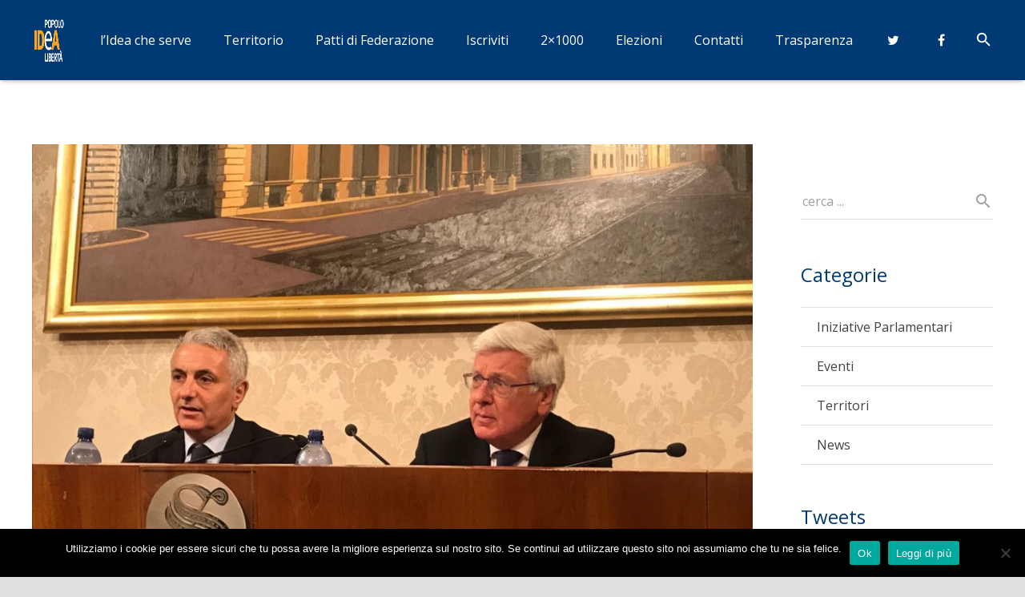

--- FILE ---
content_type: text/html; charset=UTF-8
request_url: http://www.movimentoidea.it/iniziative-parlamentari/senato-coordinamento-centrodestra-forza-italia-idea
body_size: 101641
content:
<!DOCTYPE HTML>
<html class="" lang="it-IT">
<head>
<!-- Google Tag Manager -->
<script>(function(w,d,s,l,i){w[l]=w[l]||[];w[l].push({'gtm.start':
new Date().getTime(),event:'gtm.js'});var f=d.getElementsByTagName(s)[0],
j=d.createElement(s),dl=l!='dataLayer'?'&l='+l:'';j.async=true;j.src=
'https://www.googletagmanager.com/gtm.js?id='+i+dl;f.parentNode.insertBefore(j,f);
})(window,document,'script','dataLayer','GTM-KV9PPT6');</script>
<!-- End Google Tag Manager -->
	<meta charset="UTF-8">

		<title>Senato: Nasce coordinamento del Centrodestra con Forza Italia e Idea</title>

	<meta name='robots' content='index, follow, max-image-preview:large, max-snippet:-1, max-video-preview:-1' />
	<style>img:is([sizes="auto" i], [sizes^="auto," i]) { contain-intrinsic-size: 3000px 1500px }</style>
	
	<!-- This site is optimized with the Yoast SEO plugin v26.6 - https://yoast.com/wordpress/plugins/seo/ -->
	<meta name="description" content="Il centrodestra in Senato guarda al ritorno delle vacanze e si prepara per affrontare il nodo della legge elettorale che sarà ormai riproposto a settembre." />
	<link rel="canonical" href="http://www.movimentoidea.it/iniziative-parlamentari/senato-coordinamento-centrodestra-forza-italia-idea" />
	<meta property="og:locale" content="it_IT" />
	<meta property="og:type" content="article" />
	<meta property="og:title" content="Senato: Nasce coordinamento del Centrodestra con Forza Italia e Idea" />
	<meta property="og:description" content="Il centrodestra in Senato guarda al ritorno delle vacanze e si prepara per affrontare il nodo della legge elettorale che sarà ormai riproposto a settembre." />
	<meta property="og:url" content="http://www.movimentoidea.it/iniziative-parlamentari/senato-coordinamento-centrodestra-forza-italia-idea" />
	<meta property="og:site_name" content="Movimento IDEA" />
	<meta property="article:published_time" content="2017-08-02T12:47:03+00:00" />
	<meta property="article:modified_time" content="2017-08-02T13:43:16+00:00" />
	<meta property="og:image" content="http://www.movimentoidea.it/wp-content/uploads/2017/08/5.jpg" />
	<meta property="og:image:width" content="1600" />
	<meta property="og:image:height" content="1200" />
	<meta property="og:image:type" content="image/jpeg" />
	<meta name="author" content="Diana Fabrizi" />
	<meta name="twitter:card" content="summary_large_image" />
	<meta name="twitter:label1" content="Scritto da" />
	<meta name="twitter:data1" content="Diana Fabrizi" />
	<meta name="twitter:label2" content="Tempo di lettura stimato" />
	<meta name="twitter:data2" content="1 minuto" />
	<script type="application/ld+json" class="yoast-schema-graph">{"@context":"https://schema.org","@graph":[{"@type":"WebPage","@id":"http://www.movimentoidea.it/iniziative-parlamentari/senato-coordinamento-centrodestra-forza-italia-idea","url":"http://www.movimentoidea.it/iniziative-parlamentari/senato-coordinamento-centrodestra-forza-italia-idea","name":"Senato: Nasce coordinamento del Centrodestra con Forza Italia e Idea","isPartOf":{"@id":"http://www.movimentoidea.it/#website"},"primaryImageOfPage":{"@id":"http://www.movimentoidea.it/iniziative-parlamentari/senato-coordinamento-centrodestra-forza-italia-idea#primaryimage"},"image":{"@id":"http://www.movimentoidea.it/iniziative-parlamentari/senato-coordinamento-centrodestra-forza-italia-idea#primaryimage"},"thumbnailUrl":"http://www.movimentoidea.it/wp-content/uploads/2017/08/5.jpg","datePublished":"2017-08-02T12:47:03+00:00","dateModified":"2017-08-02T13:43:16+00:00","author":{"@id":"http://www.movimentoidea.it/#/schema/person/560c3956e9298e35fdef280ad118ff47"},"description":"Il centrodestra in Senato guarda al ritorno delle vacanze e si prepara per affrontare il nodo della legge elettorale che sarà ormai riproposto a settembre.","breadcrumb":{"@id":"http://www.movimentoidea.it/iniziative-parlamentari/senato-coordinamento-centrodestra-forza-italia-idea#breadcrumb"},"inLanguage":"it-IT","potentialAction":[{"@type":"ReadAction","target":["http://www.movimentoidea.it/iniziative-parlamentari/senato-coordinamento-centrodestra-forza-italia-idea"]}]},{"@type":"ImageObject","inLanguage":"it-IT","@id":"http://www.movimentoidea.it/iniziative-parlamentari/senato-coordinamento-centrodestra-forza-italia-idea#primaryimage","url":"http://www.movimentoidea.it/wp-content/uploads/2017/08/5.jpg","contentUrl":"http://www.movimentoidea.it/wp-content/uploads/2017/08/5.jpg","width":1600,"height":1200},{"@type":"BreadcrumbList","@id":"http://www.movimentoidea.it/iniziative-parlamentari/senato-coordinamento-centrodestra-forza-italia-idea#breadcrumb","itemListElement":[{"@type":"ListItem","position":1,"name":"Home","item":"http://www.movimentoidea.it/"},{"@type":"ListItem","position":2,"name":"Senato: Nasce coordinamento del Centrodestra con Forza Italia e Idea"}]},{"@type":"WebSite","@id":"http://www.movimentoidea.it/#website","url":"http://www.movimentoidea.it/","name":"Movimento IDEA","description":"Popolo e Libert&agrave;","potentialAction":[{"@type":"SearchAction","target":{"@type":"EntryPoint","urlTemplate":"http://www.movimentoidea.it/?s={search_term_string}"},"query-input":{"@type":"PropertyValueSpecification","valueRequired":true,"valueName":"search_term_string"}}],"inLanguage":"it-IT"},{"@type":"Person","@id":"http://www.movimentoidea.it/#/schema/person/560c3956e9298e35fdef280ad118ff47","name":"Diana Fabrizi","image":{"@type":"ImageObject","inLanguage":"it-IT","@id":"http://www.movimentoidea.it/#/schema/person/image/","url":"https://secure.gravatar.com/avatar/fb73a44fc3b47c411a61b8be59cec40bbfef4eb36836b2df2a3a1057c1891941?s=96&d=mm&r=g","contentUrl":"https://secure.gravatar.com/avatar/fb73a44fc3b47c411a61b8be59cec40bbfef4eb36836b2df2a3a1057c1891941?s=96&d=mm&r=g","caption":"Diana Fabrizi"},"url":"http://www.movimentoidea.it/author/diana"}]}</script>
	<!-- / Yoast SEO plugin. -->


<link rel='dns-prefetch' href='//fonts.googleapis.com' />
<link rel="alternate" type="application/rss+xml" title="Movimento IDEA &raquo; Feed" href="http://www.movimentoidea.it/feed" />
<link rel="alternate" type="application/rss+xml" title="Movimento IDEA &raquo; Feed dei commenti" href="http://www.movimentoidea.it/comments/feed" />
<link rel="alternate" type="application/rss+xml" title="Movimento IDEA &raquo; Senato: Nasce coordinamento del Centrodestra con Forza Italia e Idea Feed dei commenti" href="http://www.movimentoidea.it/iniziative-parlamentari/senato-coordinamento-centrodestra-forza-italia-idea/feed" />
<meta name="viewport" content="width=device-width, initial-scale=1">
<meta name="SKYPE_TOOLBAR" content="SKYPE_TOOLBAR_PARSER_COMPATIBLE">
<meta name="og:title" content="Senato: Nasce coordinamento del Centrodestra con Forza Italia e Idea">
<meta name="og:type" content="website">
<meta name="og:url" content="http://www.movimentoidea.it/iniziative-parlamentari/senato-coordinamento-centrodestra-forza-italia-idea">
<meta name="og:image" content="http://www.movimentoidea.it/wp-content/uploads/2017/08/5-300x225.jpg">
<meta name="og:description" content="Il centrodestra in Senato guarda al ritorno delle vacanze e si prepara per affrontare il nodo della legge elettorale che sarà ormai riproposto a settembre. E lo fa con un coordinamento tra forze &#8220;liberali, cristiane e conservatrici&#8221; formalizzando così una realtà che funziona già da qualche mese, tra Idea, il gruppo di Gaetano Quagliariello e Forza Italia,...">
<script type="text/javascript">
/* <![CDATA[ */
window._wpemojiSettings = {"baseUrl":"https:\/\/s.w.org\/images\/core\/emoji\/16.0.1\/72x72\/","ext":".png","svgUrl":"https:\/\/s.w.org\/images\/core\/emoji\/16.0.1\/svg\/","svgExt":".svg","source":{"concatemoji":"http:\/\/www.movimentoidea.it\/wp-includes\/js\/wp-emoji-release.min.js?ver=6.8.3"}};
/*! This file is auto-generated */
!function(s,n){var o,i,e;function c(e){try{var t={supportTests:e,timestamp:(new Date).valueOf()};sessionStorage.setItem(o,JSON.stringify(t))}catch(e){}}function p(e,t,n){e.clearRect(0,0,e.canvas.width,e.canvas.height),e.fillText(t,0,0);var t=new Uint32Array(e.getImageData(0,0,e.canvas.width,e.canvas.height).data),a=(e.clearRect(0,0,e.canvas.width,e.canvas.height),e.fillText(n,0,0),new Uint32Array(e.getImageData(0,0,e.canvas.width,e.canvas.height).data));return t.every(function(e,t){return e===a[t]})}function u(e,t){e.clearRect(0,0,e.canvas.width,e.canvas.height),e.fillText(t,0,0);for(var n=e.getImageData(16,16,1,1),a=0;a<n.data.length;a++)if(0!==n.data[a])return!1;return!0}function f(e,t,n,a){switch(t){case"flag":return n(e,"\ud83c\udff3\ufe0f\u200d\u26a7\ufe0f","\ud83c\udff3\ufe0f\u200b\u26a7\ufe0f")?!1:!n(e,"\ud83c\udde8\ud83c\uddf6","\ud83c\udde8\u200b\ud83c\uddf6")&&!n(e,"\ud83c\udff4\udb40\udc67\udb40\udc62\udb40\udc65\udb40\udc6e\udb40\udc67\udb40\udc7f","\ud83c\udff4\u200b\udb40\udc67\u200b\udb40\udc62\u200b\udb40\udc65\u200b\udb40\udc6e\u200b\udb40\udc67\u200b\udb40\udc7f");case"emoji":return!a(e,"\ud83e\udedf")}return!1}function g(e,t,n,a){var r="undefined"!=typeof WorkerGlobalScope&&self instanceof WorkerGlobalScope?new OffscreenCanvas(300,150):s.createElement("canvas"),o=r.getContext("2d",{willReadFrequently:!0}),i=(o.textBaseline="top",o.font="600 32px Arial",{});return e.forEach(function(e){i[e]=t(o,e,n,a)}),i}function t(e){var t=s.createElement("script");t.src=e,t.defer=!0,s.head.appendChild(t)}"undefined"!=typeof Promise&&(o="wpEmojiSettingsSupports",i=["flag","emoji"],n.supports={everything:!0,everythingExceptFlag:!0},e=new Promise(function(e){s.addEventListener("DOMContentLoaded",e,{once:!0})}),new Promise(function(t){var n=function(){try{var e=JSON.parse(sessionStorage.getItem(o));if("object"==typeof e&&"number"==typeof e.timestamp&&(new Date).valueOf()<e.timestamp+604800&&"object"==typeof e.supportTests)return e.supportTests}catch(e){}return null}();if(!n){if("undefined"!=typeof Worker&&"undefined"!=typeof OffscreenCanvas&&"undefined"!=typeof URL&&URL.createObjectURL&&"undefined"!=typeof Blob)try{var e="postMessage("+g.toString()+"("+[JSON.stringify(i),f.toString(),p.toString(),u.toString()].join(",")+"));",a=new Blob([e],{type:"text/javascript"}),r=new Worker(URL.createObjectURL(a),{name:"wpTestEmojiSupports"});return void(r.onmessage=function(e){c(n=e.data),r.terminate(),t(n)})}catch(e){}c(n=g(i,f,p,u))}t(n)}).then(function(e){for(var t in e)n.supports[t]=e[t],n.supports.everything=n.supports.everything&&n.supports[t],"flag"!==t&&(n.supports.everythingExceptFlag=n.supports.everythingExceptFlag&&n.supports[t]);n.supports.everythingExceptFlag=n.supports.everythingExceptFlag&&!n.supports.flag,n.DOMReady=!1,n.readyCallback=function(){n.DOMReady=!0}}).then(function(){return e}).then(function(){var e;n.supports.everything||(n.readyCallback(),(e=n.source||{}).concatemoji?t(e.concatemoji):e.wpemoji&&e.twemoji&&(t(e.twemoji),t(e.wpemoji)))}))}((window,document),window._wpemojiSettings);
/* ]]> */
</script>
<style id='wp-emoji-styles-inline-css' type='text/css'>

	img.wp-smiley, img.emoji {
		display: inline !important;
		border: none !important;
		box-shadow: none !important;
		height: 1em !important;
		width: 1em !important;
		margin: 0 0.07em !important;
		vertical-align: -0.1em !important;
		background: none !important;
		padding: 0 !important;
	}
</style>
<link rel='stylesheet' id='wp-block-library-css' href='http://www.movimentoidea.it/wp-includes/css/dist/block-library/style.min.css?ver=6.8.3' type='text/css' media='all' />
<style id='classic-theme-styles-inline-css' type='text/css'>
/*! This file is auto-generated */
.wp-block-button__link{color:#fff;background-color:#32373c;border-radius:9999px;box-shadow:none;text-decoration:none;padding:calc(.667em + 2px) calc(1.333em + 2px);font-size:1.125em}.wp-block-file__button{background:#32373c;color:#fff;text-decoration:none}
</style>
<style id='global-styles-inline-css' type='text/css'>
:root{--wp--preset--aspect-ratio--square: 1;--wp--preset--aspect-ratio--4-3: 4/3;--wp--preset--aspect-ratio--3-4: 3/4;--wp--preset--aspect-ratio--3-2: 3/2;--wp--preset--aspect-ratio--2-3: 2/3;--wp--preset--aspect-ratio--16-9: 16/9;--wp--preset--aspect-ratio--9-16: 9/16;--wp--preset--color--black: #000000;--wp--preset--color--cyan-bluish-gray: #abb8c3;--wp--preset--color--white: #ffffff;--wp--preset--color--pale-pink: #f78da7;--wp--preset--color--vivid-red: #cf2e2e;--wp--preset--color--luminous-vivid-orange: #ff6900;--wp--preset--color--luminous-vivid-amber: #fcb900;--wp--preset--color--light-green-cyan: #7bdcb5;--wp--preset--color--vivid-green-cyan: #00d084;--wp--preset--color--pale-cyan-blue: #8ed1fc;--wp--preset--color--vivid-cyan-blue: #0693e3;--wp--preset--color--vivid-purple: #9b51e0;--wp--preset--gradient--vivid-cyan-blue-to-vivid-purple: linear-gradient(135deg,rgba(6,147,227,1) 0%,rgb(155,81,224) 100%);--wp--preset--gradient--light-green-cyan-to-vivid-green-cyan: linear-gradient(135deg,rgb(122,220,180) 0%,rgb(0,208,130) 100%);--wp--preset--gradient--luminous-vivid-amber-to-luminous-vivid-orange: linear-gradient(135deg,rgba(252,185,0,1) 0%,rgba(255,105,0,1) 100%);--wp--preset--gradient--luminous-vivid-orange-to-vivid-red: linear-gradient(135deg,rgba(255,105,0,1) 0%,rgb(207,46,46) 100%);--wp--preset--gradient--very-light-gray-to-cyan-bluish-gray: linear-gradient(135deg,rgb(238,238,238) 0%,rgb(169,184,195) 100%);--wp--preset--gradient--cool-to-warm-spectrum: linear-gradient(135deg,rgb(74,234,220) 0%,rgb(151,120,209) 20%,rgb(207,42,186) 40%,rgb(238,44,130) 60%,rgb(251,105,98) 80%,rgb(254,248,76) 100%);--wp--preset--gradient--blush-light-purple: linear-gradient(135deg,rgb(255,206,236) 0%,rgb(152,150,240) 100%);--wp--preset--gradient--blush-bordeaux: linear-gradient(135deg,rgb(254,205,165) 0%,rgb(254,45,45) 50%,rgb(107,0,62) 100%);--wp--preset--gradient--luminous-dusk: linear-gradient(135deg,rgb(255,203,112) 0%,rgb(199,81,192) 50%,rgb(65,88,208) 100%);--wp--preset--gradient--pale-ocean: linear-gradient(135deg,rgb(255,245,203) 0%,rgb(182,227,212) 50%,rgb(51,167,181) 100%);--wp--preset--gradient--electric-grass: linear-gradient(135deg,rgb(202,248,128) 0%,rgb(113,206,126) 100%);--wp--preset--gradient--midnight: linear-gradient(135deg,rgb(2,3,129) 0%,rgb(40,116,252) 100%);--wp--preset--font-size--small: 13px;--wp--preset--font-size--medium: 20px;--wp--preset--font-size--large: 36px;--wp--preset--font-size--x-large: 42px;--wp--preset--spacing--20: 0.44rem;--wp--preset--spacing--30: 0.67rem;--wp--preset--spacing--40: 1rem;--wp--preset--spacing--50: 1.5rem;--wp--preset--spacing--60: 2.25rem;--wp--preset--spacing--70: 3.38rem;--wp--preset--spacing--80: 5.06rem;--wp--preset--shadow--natural: 6px 6px 9px rgba(0, 0, 0, 0.2);--wp--preset--shadow--deep: 12px 12px 50px rgba(0, 0, 0, 0.4);--wp--preset--shadow--sharp: 6px 6px 0px rgba(0, 0, 0, 0.2);--wp--preset--shadow--outlined: 6px 6px 0px -3px rgba(255, 255, 255, 1), 6px 6px rgba(0, 0, 0, 1);--wp--preset--shadow--crisp: 6px 6px 0px rgba(0, 0, 0, 1);}:where(.is-layout-flex){gap: 0.5em;}:where(.is-layout-grid){gap: 0.5em;}body .is-layout-flex{display: flex;}.is-layout-flex{flex-wrap: wrap;align-items: center;}.is-layout-flex > :is(*, div){margin: 0;}body .is-layout-grid{display: grid;}.is-layout-grid > :is(*, div){margin: 0;}:where(.wp-block-columns.is-layout-flex){gap: 2em;}:where(.wp-block-columns.is-layout-grid){gap: 2em;}:where(.wp-block-post-template.is-layout-flex){gap: 1.25em;}:where(.wp-block-post-template.is-layout-grid){gap: 1.25em;}.has-black-color{color: var(--wp--preset--color--black) !important;}.has-cyan-bluish-gray-color{color: var(--wp--preset--color--cyan-bluish-gray) !important;}.has-white-color{color: var(--wp--preset--color--white) !important;}.has-pale-pink-color{color: var(--wp--preset--color--pale-pink) !important;}.has-vivid-red-color{color: var(--wp--preset--color--vivid-red) !important;}.has-luminous-vivid-orange-color{color: var(--wp--preset--color--luminous-vivid-orange) !important;}.has-luminous-vivid-amber-color{color: var(--wp--preset--color--luminous-vivid-amber) !important;}.has-light-green-cyan-color{color: var(--wp--preset--color--light-green-cyan) !important;}.has-vivid-green-cyan-color{color: var(--wp--preset--color--vivid-green-cyan) !important;}.has-pale-cyan-blue-color{color: var(--wp--preset--color--pale-cyan-blue) !important;}.has-vivid-cyan-blue-color{color: var(--wp--preset--color--vivid-cyan-blue) !important;}.has-vivid-purple-color{color: var(--wp--preset--color--vivid-purple) !important;}.has-black-background-color{background-color: var(--wp--preset--color--black) !important;}.has-cyan-bluish-gray-background-color{background-color: var(--wp--preset--color--cyan-bluish-gray) !important;}.has-white-background-color{background-color: var(--wp--preset--color--white) !important;}.has-pale-pink-background-color{background-color: var(--wp--preset--color--pale-pink) !important;}.has-vivid-red-background-color{background-color: var(--wp--preset--color--vivid-red) !important;}.has-luminous-vivid-orange-background-color{background-color: var(--wp--preset--color--luminous-vivid-orange) !important;}.has-luminous-vivid-amber-background-color{background-color: var(--wp--preset--color--luminous-vivid-amber) !important;}.has-light-green-cyan-background-color{background-color: var(--wp--preset--color--light-green-cyan) !important;}.has-vivid-green-cyan-background-color{background-color: var(--wp--preset--color--vivid-green-cyan) !important;}.has-pale-cyan-blue-background-color{background-color: var(--wp--preset--color--pale-cyan-blue) !important;}.has-vivid-cyan-blue-background-color{background-color: var(--wp--preset--color--vivid-cyan-blue) !important;}.has-vivid-purple-background-color{background-color: var(--wp--preset--color--vivid-purple) !important;}.has-black-border-color{border-color: var(--wp--preset--color--black) !important;}.has-cyan-bluish-gray-border-color{border-color: var(--wp--preset--color--cyan-bluish-gray) !important;}.has-white-border-color{border-color: var(--wp--preset--color--white) !important;}.has-pale-pink-border-color{border-color: var(--wp--preset--color--pale-pink) !important;}.has-vivid-red-border-color{border-color: var(--wp--preset--color--vivid-red) !important;}.has-luminous-vivid-orange-border-color{border-color: var(--wp--preset--color--luminous-vivid-orange) !important;}.has-luminous-vivid-amber-border-color{border-color: var(--wp--preset--color--luminous-vivid-amber) !important;}.has-light-green-cyan-border-color{border-color: var(--wp--preset--color--light-green-cyan) !important;}.has-vivid-green-cyan-border-color{border-color: var(--wp--preset--color--vivid-green-cyan) !important;}.has-pale-cyan-blue-border-color{border-color: var(--wp--preset--color--pale-cyan-blue) !important;}.has-vivid-cyan-blue-border-color{border-color: var(--wp--preset--color--vivid-cyan-blue) !important;}.has-vivid-purple-border-color{border-color: var(--wp--preset--color--vivid-purple) !important;}.has-vivid-cyan-blue-to-vivid-purple-gradient-background{background: var(--wp--preset--gradient--vivid-cyan-blue-to-vivid-purple) !important;}.has-light-green-cyan-to-vivid-green-cyan-gradient-background{background: var(--wp--preset--gradient--light-green-cyan-to-vivid-green-cyan) !important;}.has-luminous-vivid-amber-to-luminous-vivid-orange-gradient-background{background: var(--wp--preset--gradient--luminous-vivid-amber-to-luminous-vivid-orange) !important;}.has-luminous-vivid-orange-to-vivid-red-gradient-background{background: var(--wp--preset--gradient--luminous-vivid-orange-to-vivid-red) !important;}.has-very-light-gray-to-cyan-bluish-gray-gradient-background{background: var(--wp--preset--gradient--very-light-gray-to-cyan-bluish-gray) !important;}.has-cool-to-warm-spectrum-gradient-background{background: var(--wp--preset--gradient--cool-to-warm-spectrum) !important;}.has-blush-light-purple-gradient-background{background: var(--wp--preset--gradient--blush-light-purple) !important;}.has-blush-bordeaux-gradient-background{background: var(--wp--preset--gradient--blush-bordeaux) !important;}.has-luminous-dusk-gradient-background{background: var(--wp--preset--gradient--luminous-dusk) !important;}.has-pale-ocean-gradient-background{background: var(--wp--preset--gradient--pale-ocean) !important;}.has-electric-grass-gradient-background{background: var(--wp--preset--gradient--electric-grass) !important;}.has-midnight-gradient-background{background: var(--wp--preset--gradient--midnight) !important;}.has-small-font-size{font-size: var(--wp--preset--font-size--small) !important;}.has-medium-font-size{font-size: var(--wp--preset--font-size--medium) !important;}.has-large-font-size{font-size: var(--wp--preset--font-size--large) !important;}.has-x-large-font-size{font-size: var(--wp--preset--font-size--x-large) !important;}
:where(.wp-block-post-template.is-layout-flex){gap: 1.25em;}:where(.wp-block-post-template.is-layout-grid){gap: 1.25em;}
:where(.wp-block-columns.is-layout-flex){gap: 2em;}:where(.wp-block-columns.is-layout-grid){gap: 2em;}
:root :where(.wp-block-pullquote){font-size: 1.5em;line-height: 1.6;}
</style>
<link rel='stylesheet' id='contact-form-7-css' href='http://www.movimentoidea.it/wp-content/plugins/contact-form-7/includes/css/styles.css?ver=6.1.4' type='text/css' media='all' />
<link rel='stylesheet' id='cookie-notice-front-css' href='http://www.movimentoidea.it/wp-content/plugins/cookie-notice/css/front.min.css?ver=2.5.11' type='text/css' media='all' />
<link rel='stylesheet' id='us-font-1-css' href='https://fonts.googleapis.com/css?family=Open+Sans%3A400%2C700&#038;subset=latin&#038;ver=6.8.3' type='text/css' media='all' />
<link rel='stylesheet' id='material-icons-css' href='https://fonts.googleapis.com/icon?family=Material+Icons&#038;ver=6.8.3' type='text/css' media='all' />
<link rel='stylesheet' id='us-base-css' href='//www.movimentoidea.it/wp-content/themes/Zephyr/framework/css/us-base.min.css?ver=3.8.1' type='text/css' media='all' />
<link rel='stylesheet' id='us-style-css' href='//www.movimentoidea.it/wp-content/themes/Zephyr/css/style.min.css?ver=3.8.1' type='text/css' media='all' />
<link rel='stylesheet' id='us-responsive-css' href='//www.movimentoidea.it/wp-content/themes/Zephyr/css/responsive.min.css?ver=3.8.1' type='text/css' media='all' />
<link rel='stylesheet' id='theme-style-css' href='//www.movimentoidea.it/wp-content/themes/movimento-idea/style.css?ver=3.8.1' type='text/css' media='all' />
<link rel='stylesheet' id='bsf-Defaults-css' href='http://www.movimentoidea.it/wp-content/uploads/smile_fonts/Defaults/Defaults.css?ver=6.8.3' type='text/css' media='all' />
<script type="text/javascript" id="cookie-notice-front-js-before">
/* <![CDATA[ */
var cnArgs = {"ajaxUrl":"http:\/\/www.movimentoidea.it\/wp-admin\/admin-ajax.php","nonce":"759450f120","hideEffect":"fade","position":"bottom","onScroll":false,"onScrollOffset":100,"onClick":false,"cookieName":"cookie_notice_accepted","cookieTime":2592000,"cookieTimeRejected":2592000,"globalCookie":false,"redirection":false,"cache":false,"revokeCookies":false,"revokeCookiesOpt":"automatic"};
/* ]]> */
</script>
<script type="text/javascript" src="http://www.movimentoidea.it/wp-content/plugins/cookie-notice/js/front.min.js?ver=2.5.11" id="cookie-notice-front-js"></script>
<script type="text/javascript" src="http://www.movimentoidea.it/wp-includes/js/jquery/jquery.min.js?ver=3.7.1" id="jquery-core-js"></script>
<script type="text/javascript" src="http://www.movimentoidea.it/wp-includes/js/jquery/jquery-migrate.min.js?ver=3.4.1" id="jquery-migrate-js"></script>
<link rel="https://api.w.org/" href="http://www.movimentoidea.it/wp-json/" /><link rel="alternate" title="JSON" type="application/json" href="http://www.movimentoidea.it/wp-json/wp/v2/posts/2772" /><link rel="EditURI" type="application/rsd+xml" title="RSD" href="http://www.movimentoidea.it/xmlrpc.php?rsd" />
<meta name="generator" content="WordPress 6.8.3" />
<link rel='shortlink' href='http://www.movimentoidea.it/?p=2772' />
<link rel="alternate" title="oEmbed (JSON)" type="application/json+oembed" href="http://www.movimentoidea.it/wp-json/oembed/1.0/embed?url=http%3A%2F%2Fwww.movimentoidea.it%2Finiziative-parlamentari%2Fsenato-coordinamento-centrodestra-forza-italia-idea" />
<link rel="alternate" title="oEmbed (XML)" type="text/xml+oembed" href="http://www.movimentoidea.it/wp-json/oembed/1.0/embed?url=http%3A%2F%2Fwww.movimentoidea.it%2Finiziative-parlamentari%2Fsenato-coordinamento-centrodestra-forza-italia-idea&#038;format=xml" />
<meta name="generator" content="Powered by Visual Composer - drag and drop page builder for WordPress."/>
<!--[if lte IE 9]><link rel="stylesheet" type="text/css" href="http://www.movimentoidea.it/wp-content/plugins/js_composer/assets/css/vc_lte_ie9.min.css" media="screen"><![endif]--><noscript><style type="text/css"> .wpb_animate_when_almost_visible { opacity: 1; }</style></noscript>
			<style id='us-theme-options-css' type="text/css">html {font-family:"Open Sans", sans-serif;font-size:16px;line-height:24px;font-weight:400;}.w-text.font_main_menu,.w-nav .menu-item-language,.w-nav-item {font-family:"Open Sans", sans-serif;font-weight:400;}h1, h2, h3, h4, h5, h6,.w-text.font_heading,.w-blog-post.format-quote blockquote,.w-counter-number,.w-pricing-item-price,.w-tabs-item-title,.ult_price_figure,.ult_countdown-amount,.ultb3-box .ultb3-title,.stats-block .stats-desc .stats-number {font-family:"Open Sans", sans-serif;font-weight:400;}h1 {font-size:40px;letter-spacing:0px;text-transform:;}h2 {font-size:34px;letter-spacing:0px;text-transform:;}h3 {font-size:28px;letter-spacing:0px;text-transform:;}h4,.widgettitle,.comment-reply-title,.woocommerce #reviews h2,.woocommerce .related > h2,.woocommerce .upsells > h2,.woocommerce .cross-sells > h2 {font-size:24px;letter-spacing:0px;text-transform:;}h5,.w-blog:not(.cols_1) .w-blog-list .w-blog-post-title {font-size:20px;letter-spacing:0px;text-transform:;}h6 {font-size:18px;letter-spacing:0px;text-transform:;}@media (max-width:767px) {html {font-size:16px;line-height:28px;}h1 {font-size:30px;}h2 {font-size:26px;}h3 {font-size:24px;}h4,.widgettitle,.comment-reply-title,.woocommerce #reviews h2,.woocommerce .related > h2,.woocommerce .upsells > h2,.woocommerce .cross-sells > h2 {font-size:22px;}h5 {font-size:20px;}h6 {font-size:18px;}}body,.header_hor .l-header.pos_fixed {min-width:1300px;}.l-canvas.type_boxed,.l-canvas.type_boxed .l-subheader,.l-canvas.type_boxed ~ .l-footer .l-subfooter {max-width:1300px;}.header_hor .l-subheader-h,.l-titlebar-h,.l-main-h,.l-section-h,.l-subfooter-h,.w-tabs-section-content-h,.w-blog-post-body {max-width:1600px;}.l-sidebar {width:20%;}.l-content {width:75%;}@media (max-width:767px) {.g-cols > div:not([class*="-xs-"]) {float:none;width:100%;margin:0 0 25px;}.g-cols.offset_none > div,.g-cols > div:last-child,.g-cols > div.vc_col-has-fill {margin-bottom:0;}}@media (min-width:901px) {.l-subheader.at_top { display:none; }.header_hor .l-subheader.at_top {line-height:40px;height:40px;}.header_hor .l-header.sticky .l-subheader.at_top {line-height:0px;height:0px;overflow:hidden;}.header_hor .l-subheader.at_middle {line-height:100px;height:100px;}.header_hor .l-header.sticky .l-subheader.at_middle {line-height:60px;height:60px;}.l-subheader.at_bottom { display:none; }.header_hor .l-subheader.at_bottom {line-height:50px;height:50px;}.header_hor .l-header.sticky .l-subheader.at_bottom {line-height:50px;height:50px;}.header_hor .l-header.pos_fixed ~ .l-titlebar,.header_hor .titlebar_none.sidebar_left .l-header.pos_fixed ~ .l-main,.header_hor .titlebar_none.sidebar_right .l-header.pos_fixed ~ .l-main,.header_hor .titlebar_none.sidebar_none .l-header.pos_fixed ~ .l-main .l-section:first-child,.header_hor.header_inpos_below .l-header.pos_fixed ~ .l-main .l-section:nth-child(2),.header_hor .l-header.pos_static.bg_transparent ~ .l-titlebar,.header_hor .titlebar_none.sidebar_left .l-header.pos_static.bg_transparent ~ .l-main,.header_hor .titlebar_none.sidebar_right .l-header.pos_static.bg_transparent ~ .l-main,.header_hor .titlebar_none.sidebar_none .l-header.pos_static.bg_transparent ~ .l-main .l-section:first-child {padding-top:100px;}.header_hor .l-header.pos_static.bg_solid + .l-main .l-section.preview_trendy .w-blog-post-preview {top:-100px;}.header_hor.header_inpos_bottom .l-header.pos_fixed ~ .l-main .l-section:first-child {padding-bottom:100px;}.header_hor .l-header.bg_transparent ~ .l-main .l-section.valign_center:first-child > .l-section-h {top:-50px;}.header_hor.header_inpos_bottom .l-header.pos_fixed.bg_transparent ~ .l-main .l-section.valign_center:first-child > .l-section-h {top:50px;}.header_hor .l-header.pos_fixed ~ .l-main .l-section.height_full:not(:first-child) {min-height:calc(100vh - 60px);}.admin-bar.header_hor .l-header.pos_fixed ~ .l-main .l-section.height_full:not(:first-child) {min-height:calc(100vh - 60px - 32px);}.header_ver {padding-left:300px;position:relative;}.rtl.header_ver {padding-left:0;padding-right:300px;}.header_ver .l-header,.header_ver .l-header .w-cart-notification {width:300px;}.header_ver .l-navigation-item.to_next {left:100px;}.no-touch .header_ver .l-navigation-item.to_next:hover {left:300px;}.rtl.header_ver .l-navigation-item.to_next {right:100px;}.no-touch .rtl.header_ver .l-navigation-item.to_next:hover {right:300px;}.header_ver .w-nav.type_desktop [class*="columns"] .w-nav-list.level_2 {width:calc(100vw - 300px);max-width:980px;}}@media (min-width:601px) and (max-width:900px) {.l-subheader.at_top { display:none; }.header_hor .l-subheader.at_top {line-height:36px;height:36px;}.header_hor .l-header.sticky .l-subheader.at_top {line-height:36px;height:36px;}.header_hor .l-subheader.at_middle {line-height:80px;height:80px;}.header_hor .l-header.sticky .l-subheader.at_middle {line-height:50px;height:50px;}.l-subheader.at_bottom { display:none; }.header_hor .l-subheader.at_bottom {line-height:50px;height:50px;}.header_hor .l-header.sticky .l-subheader.at_bottom {line-height:50px;height:50px;}.header_hor .l-header.pos_fixed ~ .l-titlebar,.header_hor .l-canvas.titlebar_none.sidebar_left .l-header.pos_fixed ~ .l-main,.header_hor .l-canvas.titlebar_none.sidebar_right .l-header.pos_fixed ~ .l-main,.header_hor .l-canvas.titlebar_none.sidebar_none .l-header.pos_fixed ~ .l-main .l-section:first-child,.header_hor .l-header.pos_static.bg_transparent ~ .l-titlebar,.header_hor .l-canvas.titlebar_none.sidebar_left .l-header.pos_static.bg_transparent ~ .l-main,.header_hor .l-canvas.titlebar_none.sidebar_right .l-header.pos_static.bg_transparent ~ .l-main,.header_hor .l-canvas.titlebar_none.sidebar_none .l-header.pos_static.bg_transparent ~ .l-main .l-section:first-child {padding-top:80px;}.header_hor .l-header.pos_static.bg_solid + .l-main .l-section.preview_trendy .w-blog-post-preview {top:-80px;}.header_ver .l-header {width:300px;}}@media (max-width:600px) {.l-subheader.at_top { display:none; }.header_hor .l-subheader.at_top {line-height:36px;height:36px;}.header_hor .l-header.sticky .l-subheader.at_top {line-height:36px;height:36px;}.header_hor .l-subheader.at_middle {line-height:50px;height:50px;}.header_hor .l-header.sticky .l-subheader.at_middle {line-height:50px;height:50px;}.l-subheader.at_bottom { display:none; }.header_hor .l-subheader.at_bottom {line-height:50px;height:50px;}.header_hor .l-header.sticky .l-subheader.at_bottom {line-height:50px;height:50px;}.header_hor .l-header.pos_fixed ~ .l-titlebar,.header_hor .l-canvas.titlebar_none.sidebar_left .l-header.pos_fixed ~ .l-main,.header_hor .l-canvas.titlebar_none.sidebar_right .l-header.pos_fixed ~ .l-main,.header_hor .l-canvas.titlebar_none.sidebar_none .l-header.pos_fixed ~ .l-main .l-section:first-child,.header_hor .l-header.pos_static.bg_transparent ~ .l-titlebar,.header_hor .l-canvas.titlebar_none.sidebar_left .l-header.pos_static.bg_transparent ~ .l-main,.header_hor .l-canvas.titlebar_none.sidebar_right .l-header.pos_static.bg_transparent ~ .l-main,.header_hor .l-canvas.titlebar_none.sidebar_none .l-header.pos_static.bg_transparent ~ .l-main .l-section:first-child {padding-top:50px;}.header_hor .l-header.pos_static.bg_solid + .l-main .l-section.preview_trendy .w-blog-post-preview {top:-50px;}}@media (min-width:901px) {.ush_image_1 { height:100px; }.l-header.sticky .ush_image_1 { height:50px; }}@media (min-width:601px) and (max-width:900px) {.ush_image_1 { height:60px; }.l-header.sticky .ush_image_1 { height:60px; }}@media (max-width:600px) {.ush_image_1 { height:60px; }.l-header.sticky .ush_image_1 { height:60px; }}.ush_text_1 .w-text-value { color:; }@media (min-width:901px) {.ush_text_1 { font-size:26px; }}@media (min-width:601px) and (max-width:900px) {.ush_text_1 { font-size:24px; }}@media (max-width:600px) {.ush_text_1 { font-size:20px; }}.ush_text_1 { white-space:nowrap; }.ush_text_2 .w-text-value { color:; }@media (min-width:901px) {.ush_text_2 { font-size:13px; }}@media (min-width:601px) and (max-width:900px) {.ush_text_2 { font-size:13px; }}@media (max-width:600px) {.ush_text_2 { font-size:13px; }}.ush_text_2 { white-space:nowrap; }.ush_text_3 .w-text-value { color:; }@media (min-width:901px) {.ush_text_3 { font-size:13px; }}@media (min-width:601px) and (max-width:900px) {.ush_text_3 { font-size:13px; }}@media (max-width:600px) {.ush_text_3 { font-size:13px; }}.ush_text_3 { white-space:nowrap; }.ush_text_4 .w-text-value { color:; }@media (min-width:901px) {.ush_text_4 { font-size:13px; }}@media (min-width:601px) and (max-width:900px) {.ush_text_4 { font-size:13px; }}@media (max-width:600px) {.ush_text_4 { font-size:13px; }}.ush_text_4 { white-space:nowrap; }.header_hor .ush_menu_1.type_desktop .w-nav-list.level_1 > .menu-item > a {padding:0 20px;}.header_ver .ush_menu_1.type_desktop {line-height:40px;}.ush_menu_1.type_desktop .btn.w-nav-item.level_1 > .w-nav-anchor {margin:10px;}.ush_menu_1.type_desktop .w-nav-list.level_1 > .menu-item > a,.ush_menu_1.type_desktop [class*="columns"] .menu-item-has-children .w-nav-anchor.level_2 {font-size:16px;}.ush_menu_1.type_desktop .submenu-languages .menu-item-language > a,.ush_menu_1.type_desktop .w-nav-anchor:not(.level_1) {font-size:15px;}.ush_menu_1.type_mobile .w-nav-anchor.level_1 {font-size:15px;}.ush_menu_1.type_mobile .menu-item-language > a,.ush_menu_1.type_mobile .w-nav-anchor:not(.level_1) {font-size:14px;}@media (min-width:901px) {.ush_search_1.layout_simple {max-width:240px;}.ush_search_1.layout_modern.active {width:240px;}}@media (min-width:601px) and (max-width:900px) {.ush_search_1.layout_simple {max-width:200px;}.ush_search_1.layout_modern.active {width:200px;}}@media (min-width:901px) {.ush_socials_1 {font-size:18px;}}@media (min-width:601px) and (max-width:900px) {.ush_socials_1 {font-size:18px;}}@media (max-width:600px) {.ush_socials_1 {font-size:18px;}}.ush_socials_1 .custom .w-socials-item-link-hover {background-color:#1abc9c;}.ush_socials_1.color_brand .custom .w-socials-item-link {color:#1abc9c;}@media (min-width:901px) {.ush_dropdown_1 .w-dropdown-h {font-size:13px;}}@media (min-width:601px) and (max-width:900px) {.ush_dropdown_1 .w-dropdown-h {font-size:13px;}}@media (max-width:600px) {.ush_dropdown_1 .w-dropdown-h {font-size:13px;}}@media (min-width:901px) {.ush_cart_1 .w-cart-link {font-size:20px;}}@media (min-width:601px) and (max-width:900px) {.ush_cart_1 .w-cart-link {font-size:20px;}}@media (max-width:600px) {.ush_cart_1 .w-cart-link {font-size:20px;}}html {background-color:#e0e0e0;}.l-subheader.at_top,.l-subheader.at_top .w-dropdown-list,.header_hor .l-subheader.at_top .type_mobile .w-nav-list.level_1 {background-color:#003974;}.l-subheader.at_top,.l-subheader.at_top .w-dropdown.active,.header_hor .l-subheader.at_top .type_mobile .w-nav-list.level_1 {color:#c8b8e5;}.no-touch .l-subheader.at_top a:hover,.no-touch .l-subheader.at_top .w-cart-quantity,.no-touch .l-header.bg_transparent .l-subheader.at_top .w-dropdown.active a:hover {color:#ffffff;}.header_ver .l-header,.header_hor .l-subheader.at_middle,.l-subheader.at_middle .w-dropdown-list,.header_hor .l-subheader.at_middle .type_mobile .w-nav-list.level_1 {background-color:#003974;}.l-subheader.at_middle,.l-subheader.at_middle .w-dropdown.active,.header_hor .l-subheader.at_middle .type_mobile .w-nav-list.level_1 {color:#ffffff;}.no-touch .l-subheader.at_middle a:hover,.no-touch .l-subheader.at_middle .w-cart-quantity,.no-touch .l-header.bg_transparent .l-subheader.at_middle .w-dropdown.active a:hover {color:#ffffff;}.l-subheader.at_bottom,.l-subheader.at_bottom .w-dropdown-list,.header_hor .l-subheader.at_bottom .type_mobile .w-nav-list.level_1 {background-color:#003974;}.l-subheader.at_bottom,.l-subheader.at_bottom .w-dropdown.active,.header_hor .l-subheader.at_bottom .type_mobile .w-nav-list.level_1 {color:#c8b8e5;}.no-touch .l-subheader.at_bottom a:hover,.no-touch .l-subheader.at_bottom .w-cart-quantity,.no-touch .l-header.bg_transparent .l-subheader.at_bottom .w-dropdown.active a:hover {color:#ffffff;}.l-header.bg_transparent:not(.sticky) .l-subheader {color:#ffffff;}.no-touch .l-header.bg_transparent:not(.sticky) a:not(.w-nav-anchor):hover,.no-touch .l-header.bg_transparent:not(.sticky) .type_desktop .menu-item-language > a:hover,.no-touch .l-header.bg_transparent:not(.sticky) .type_desktop .menu-item-language:hover > a,.no-touch .l-header.bg_transparent:not(.sticky) .type_desktop .w-nav-item.level_1:hover > .w-nav-anchor {color:#ffffff;}.l-header.bg_transparent:not(.sticky) .w-nav-title:after {background-color:#ffffff;}.w-search-form {background-color:#003974;color:#ffffff;}.w-search.layout_fullscreen .w-search-background {background-color:#003974;}.w-search.layout_fullscreen input:focus + .w-form-row-field-bar:before,.w-search.layout_fullscreen input:focus + .w-form-row-field-bar:after {background-color:#ffffff;}.no-touch .w-nav.type_desktop .menu-item-language:hover > a,.no-touch .w-nav-item.level_1:hover > .w-nav-anchor {background-color:#faa61a;color:#ffffff;}.w-nav-title:after {background-color:#ffffff;}.w-nav-item.level_1.current-menu-item > .w-nav-anchor,.w-nav-item.level_1.current-menu-parent > .w-nav-anchor,.w-nav-item.level_1.current-menu-ancestor > .w-nav-anchor {background-color:;color:#ffc670;}.l-header.bg_transparent:not(.sticky) .type_desktop .w-nav-item.level_1.current-menu-item > .w-nav-anchor,.l-header.bg_transparent:not(.sticky) .type_desktop .w-nav-item.level_1.current-menu-ancestor > .w-nav-anchor {color:#ffc670;}.w-nav.type_desktop .submenu-languages,.w-nav-list:not(.level_1) {background-color:#ffffff;color:#212121;}.w-nav-anchor:not(.level_1) .ripple {background-color:#212121;}.no-touch .w-nav.type_desktop .submenu-languages .menu-item-language:hover > a,.no-touch .w-nav-item:not(.level_1):hover > .w-nav-anchor {background-color:#eeeeee;color:#212121;}.w-nav-item:not(.level_1).current-menu-item > .w-nav-anchor,.w-nav-item:not(.level_1).current-menu-parent > .w-nav-anchor,.w-nav-item:not(.level_1).current-menu-ancestor > .w-nav-anchor {background-color:#f7f7f7;color:#003974;}.btn.w-menu-item,.btn.w-nav-item .w-nav-anchor.level_1 {background-color:#ffffff !important;color:#003974 !important;}.no-touch .btn.w-menu-item:hover,.no-touch .btn.w-nav-item .w-nav-anchor.level_1:hover {background-color:#ffffff !important;color:#003974 !important;}.l-preloader,.l-canvas,.w-blog.layout_flat .w-blog-post-h,.w-cart-dropdown,.w-pricing.style_1 .w-pricing-item-h,.w-person.layout_card,#lang_sel ul ul,#lang_sel_click ul ul,#lang_sel_footer,.woocommerce .form-row .chosen-drop,.us-woo-shop_modern .product-h,.no-touch .us-woo-shop_modern .product-meta,.woocommerce #payment .payment_box,.widget_layered_nav ul li.chosen,.wpcf7-form-control-wrap.type_select:after {background-color:#ffffff;}.woocommerce #payment .payment_methods li > input:checked + label,.woocommerce .blockUI.blockOverlay {background-color:#ffffff !important;}button.w-btn.color_contrast.style_raised,a.w-btn.color_contrast.style_raised,.w-iconbox.style_circle.color_contrast .w-iconbox-icon {color:#ffffff;}.l-section.color_alternate,.l-titlebar.color_alternate,.no-touch .l-titlebar .g-nav-item:hover,.l-section.for_blogpost .w-blog-post-preview,.l-section.for_related .l-section-h,.l-canvas.sidebar_none .l-section.for_comments,.w-actionbox.color_light,.w-author,.w-blog.layout_latest .w-blog-post-meta-date,.no-touch .w-btn.style_flat:hover,.no-touch .pagination a.page-numbers:hover,.g-filters-item .ripple,.w-form.for_protected,.w-iconbox.style_circle.color_light .w-iconbox-icon,.g-loadmore-btn,.no-touch .w-logos .owl-prev:hover,.no-touch .w-logos .owl-next:hover,.w-profile,.w-pricing.style_1 .w-pricing-item-header,.w-pricing.style_2 .w-pricing-item-h,.w-progbar-bar,.w-progbar.style_3 .w-progbar-bar:before,.w-progbar.style_3 .w-progbar-bar-count,.l-main .w-socials-item-link,.w-tabs-item .ripple,.w-tabs.layout_timeline .w-tabs-item,.w-testimonial.style_1,.widget_calendar #calendar_wrap,.no-touch .l-main .widget_nav_menu a:hover,.no-touch #lang_sel ul ul a:hover,.no-touch #lang_sel_click ul ul a:hover,.woocommerce .login,.woocommerce .track_order,.woocommerce .checkout_coupon,.woocommerce .lost_reset_password,.woocommerce .register,.no-touch .us-woo-shop_modern .product-h .button:hover,.woocommerce .variations_form,.woocommerce .variations_form .variations td.value:after,.woocommerce .comment-respond,.woocommerce .stars span a:after,.woocommerce .cart_totals,.no-touch .woocommerce .product-remove a:hover,.woocommerce .checkout #order_review,.woocommerce ul.order_details,.widget_shopping_cart,.widget_layered_nav ul,.smile-icon-timeline-wrap .timeline-wrapper .timeline-block,.smile-icon-timeline-wrap .timeline-feature-item.feat-item {background-color:#f5f5f5;}.timeline-wrapper .timeline-post-right .ult-timeline-arrow l,.timeline-wrapper .timeline-post-left .ult-timeline-arrow l,.timeline-feature-item.feat-item .ult-timeline-arrow l {border-color:#f5f5f5;}hr,td,th,input:not([type="submit"]),textarea,select,.l-section,.g-cols > div,.w-form-row-field input:focus,.w-form-row-field textarea:focus,.widget_search input[type="text"]:focus,.w-separator,.w-sharing-item,.w-tabs-list,.w-tabs-section,.w-tabs-section-header:before,.l-main .widget_nav_menu > div,.l-main .widget_nav_menu .menu-item a,#lang_sel a.lang_sel_sel,#lang_sel_click a.lang_sel_sel,.woocommerce .quantity.buttons_added input.qty,.woocommerce .quantity.buttons_added .plus,.woocommerce .quantity.buttons_added .minus,.woocommerce-tabs .tabs,.woocommerce .related,.woocommerce .upsells,.woocommerce .cross-sells,.woocommerce ul.order_details li,.select2-container a.select2-choice,.smile-icon-timeline-wrap .timeline-line {border-color:#e0e0e0;}.w-iconbox.style_default.color_light .w-iconbox-icon,.w-separator,.w-testimonial.style_2:before,.pagination .page-numbers,.woocommerce .star-rating:before {color:#e0e0e0;}.no-touch .l-titlebar.color_alternate .g-nav-item:hover,button.w-btn.color_light.style_raised,a.w-btn.color_light.style_raised,.no-touch .color_alternate .w-btn.style_flat:hover,.no-touch .g-loadmore-btn:hover,.color_alternate .g-filters-item .ripple,.color_alternate .w-tabs-item .ripple,.no-touch .color_alternate .w-logos .owl-prev:hover,.no-touch .color_alternate .w-logos .owl-next:hover,.no-touch .color_alternate .pagination a.page-numbers:hover,.no-touch .woocommerce #payment .payment_methods li > label:hover,.widget_price_filter .ui-slider:before {background-color:#e0e0e0;}h1, h2, h3, h4, h5, h6,.w-counter-number {color:#212121;}.w-progbar.color_contrast .w-progbar-bar-h {background-color:#212121;}.l-canvas,button.w-btn.color_light.style_raised,a.w-btn.color_light.style_raised,.w-blog.layout_flat .w-blog-post-h,.w-cart-dropdown,.w-iconbox.style_circle.color_light .w-iconbox-icon,.w-pricing-item-h,.w-person.layout_card,.w-tabs.layout_timeline .w-tabs-item,.w-testimonial.style_1,.woocommerce .form-row .chosen-drop,.us-woo-shop_modern .product-h {color:#424242;}button.w-btn.color_contrast.style_raised,a.w-btn.color_contrast.style_raised,.w-iconbox.style_circle.color_contrast .w-iconbox-icon {background-color:#424242;}a {color:#003974;}.no-touch a:hover,.no-touch a:hover + .w-blog-post-body .w-blog-post-title a,.no-touch .w-blog-post-title a:hover {color:#faa61a;}.no-touch .w-cart-dropdown a:not(.button):hover {color:#faa61a !important;}.highlight_primary,.l-preloader,button.w-btn.color_primary.style_flat,a.w-btn.color_primary.style_flat,.w-counter.color_primary .w-counter-number,.w-iconbox.style_default.color_primary .w-iconbox-icon,.g-filters-item.active,.w-form-row.focused:before,.w-form-row.focused > i,.no-touch .w-sharing.type_simple.color_primary .w-sharing-item:hover .w-sharing-icon,.w-separator.color_primary,.w-tabs-item.active,.w-tabs-section.active .w-tabs-section-header,.l-main .widget_nav_menu .menu-item.current-menu-item > a,.no-touch .us-woo-shop_modern .product-h a.button,.woocommerce-tabs .tabs li.active,.woocommerce #payment .payment_methods li > input:checked + label,input[type="radio"]:checked + .wpcf7-list-item-label:before,input[type="checkbox"]:checked + .wpcf7-list-item-label:before {color:#003974;}.l-section.color_primary,.l-titlebar.color_primary,.no-touch .l-navigation-item:hover .l-navigation-item-arrow,.highlight_primary_bg,.w-actionbox.color_primary,.w-blog-post-preview-icon,button,input[type="submit"],a.w-btn.color_primary.style_raised,.pagination .page-numbers.current,.w-form-row.focused .w-form-row-field-bar:before,.w-form-row.focused .w-form-row-field-bar:after,.w-iconbox.style_circle.color_primary .w-iconbox-icon,.w-pricing.style_1 .type_featured .w-pricing-item-header,.w-pricing.style_2 .type_featured .w-pricing-item-h,.w-progbar.color_primary .w-progbar-bar-h,.w-sharing.type_solid.color_primary .w-sharing-item,.w-sharing.type_fixed.color_primary .w-sharing-item,.w-tabs-list-bar,.w-tabs.layout_timeline .w-tabs-item.active,.no-touch .w-tabs.layout_timeline .w-tabs-item:hover,.w-tabs.layout_timeline .w-tabs-section.active .w-tabs-section-header-h,.rsDefault .rsThumb.rsNavSelected,.woocommerce .button.alt,.woocommerce .button.checkout,.widget_price_filter .ui-slider-range,.widget_price_filter .ui-slider-handle,.smile-icon-timeline-wrap .timeline-separator-text .sep-text,.smile-icon-timeline-wrap .timeline-wrapper .timeline-dot,.smile-icon-timeline-wrap .timeline-feature-item .timeline-dot,.l-body .cl-btn {background-color:#003974;}.l-content blockquote,.g-filters-item.active,input:focus,textarea:focus,.w-separator.color_primary,.woocommerce .quantity.buttons_added input.qty:focus,.validate-required.woocommerce-validated input:focus,.validate-required.woocommerce-invalid input:focus,.woocommerce .button.loading:before,.woocommerce .button.loading:after,.woocommerce .form-row .chosen-search input[type="text"]:focus,.woocommerce-tabs .tabs li.active,.select2-dropdown-open.select2-drop-above a.select2-choice {border-color:#003974;}input:focus,textarea:focus,.select2-dropdown-open a.select2-choice {box-shadow:0 -1px 0 0 #003974 inset;}.highlight_secondary,.no-touch .w-blognav-prev:hover .w-blognav-title,.no-touch .w-blognav-next:hover .w-blognav-title,button.w-btn.color_secondary.style_flat,a.w-btn.color_secondary.style_flat,.w-counter.color_secondary .w-counter-number,.w-iconbox.style_default.color_secondary .w-iconbox-icon,.w-iconbox.style_default .w-iconbox-link:active .w-iconbox-icon,.no-touch .w-iconbox.style_default .w-iconbox-link:hover .w-iconbox-icon,.w-iconbox-link:active .w-iconbox-title,.no-touch .w-iconbox-link:hover .w-iconbox-title,.no-touch .w-sharing.type_simple.color_secondary .w-sharing-item:hover .w-sharing-icon,.w-separator.color_secondary,.woocommerce .star-rating span:before,.woocommerce .stars span a:after {color:#faa61a;}.l-section.color_secondary,.l-titlebar.color_secondary,.highlight_secondary_bg,.no-touch .w-blog.layout_tiles .w-blog-post-meta-category a:hover,.no-touch .l-section.preview_trendy .w-blog-post-meta-category a:hover,button.w-btn.color_secondary.style_raised,a.w-btn.color_secondary.style_raised,.w-actionbox.color_secondary,.w-iconbox.style_circle.color_secondary .w-iconbox-icon,.w-progbar.color_secondary .w-progbar-bar-h,.w-sharing.type_solid.color_secondary .w-sharing-item,.w-sharing.type_fixed.color_secondary .w-sharing-item,.no-touch .w-toplink.active:hover,.no-touch .tp-leftarrow.tparrows.custom:hover,.no-touch .tp-rightarrow.tparrows.custom:hover,p.demo_store,.woocommerce .onsale,.woocommerce .form-row .chosen-results li.highlighted {background-color:#faa61a;}.w-separator.color_secondary {border-color:#faa61a;}.highlight_faded,button.w-btn.color_light.style_flat,a.w-btn.color_light.style_flat,.w-author-url,.w-blog-post-meta > *,.w-comments-item-date,.w-comments-item-answer a,.w-profile-link.for_logout,.l-main .w-socials.color_desaturated .w-socials-item-link,.g-tags,.w-testimonial-person-meta,.l-main .widget_tag_cloud,.l-main .widget_product_tag_cloud,.woocommerce .stars span:after {color:#9e9e9e;}.w-btn.style_flat .ripple,.w-btn.color_light.style_raised .ripple,.w-iconbox.style_circle.color_light .ripple,.l-main .w-socials.color_desaturated_inv .w-socials-item-link {background-color:#9e9e9e;}.l-subfooter.at_top,.l-subfooter.at_top #lang_sel ul ul,.l-subfooter.at_top #lang_sel_click ul ul,.l-subfooter.at_top .wpcf7-form-control-wrap.type_select:after {background-color:#212121;}.no-touch .l-subfooter.at_top #lang_sel ul ul a:hover,.no-touch .l-subfooter.at_top #lang_sel_click ul ul a:hover,.l-subfooter.at_top .w-socials-item-link,.l-subfooter.at_top .widget_calendar #calendar_wrap,.l-subfooter.at_top .widget_shopping_cart {background-color:#292929;}.l-subfooter.at_top,.l-subfooter.at_top #lang_sel a.lang_sel_sel,.l-subfooter.at_top #lang_sel_click a.lang_sel_sel,.l-subfooter.at_top input,.l-subfooter.at_top textarea,.l-subfooter.at_top select,.l-subfooter.at_top .w-form-row-field input:focus,.l-subfooter.at_top .w-form-row-field textarea:focus,.l-subfooter.at_top .widget_search input[type="text"]:focus {border-color:#333333;}.l-subfooter.at_top h1,.l-subfooter.at_top h2,.l-subfooter.at_top h3,.l-subfooter.at_top h4,.l-subfooter.at_top h5,.l-subfooter.at_top h6 {color:#9e9e9e;}.l-subfooter.at_top {color:#757575;}.l-subfooter.at_top a,.l-subfooter.at_top .widget_tag_cloud .tagcloud a,.l-subfooter.at_top .widget_product_tag_cloud .tagcloud a {color:#9e9e9e;}.no-touch .l-subfooter.at_top a:hover,.l-subfooter.at_top .w-form-row.focused:before,.l-subfooter.at_top .w-form-row.focused > i,.no-touch .l-subfooter.at_top .widget_tag_cloud .tagcloud a:hover,.no-touch .l-subfooter.at_top .widget_product_tag_cloud .tagcloud a:hover {color:#faa61a;}.l-subfooter.at_top .w-form-row.focused .w-form-row-field-bar:before,.l-subfooter.at_top .w-form-row.focused .w-form-row-field-bar:after {background-color:#faa61a;}.l-subfooter.at_top input:focus,.l-subfooter.at_top textarea:focus {border-color:#faa61a;}.l-subfooter.at_top input:focus,.l-subfooter.at_top textarea:focus {box-shadow:0 -1px 0 0 #faa61a inset;}.l-subfooter.at_bottom {background-color:#111111;}.l-subfooter.at_bottom {color:#757575;}.l-subfooter.at_bottom a {color:#9e9e9e;}.no-touch .l-subfooter.at_bottom a:hover {color:#ffb03a;}</style>
	</head>
<body class="wp-singular post-template-default single single-post postid-2772 single-format-standard wp-theme-Zephyr wp-child-theme-movimento-idea l-body Zephyr_3.8.1 header_hor header_inpos_top state_default cookies-not-set wpb-js-composer js-comp-ver-5.0 vc_responsive" itemscope="itemscope" itemtype="https://schema.org/WebPage">
<!-- Google Tag Manager (noscript) -->
<noscript><iframe src="https://www.googletagmanager.com/ns.html?id=GTM-KV9PPT6"
height="0" width="0" style="display:none;visibility:hidden"></iframe></noscript>
<!-- End Google Tag Manager (noscript) -->

<div class="l-canvas sidebar_right type_wide titlebar_none">

	
		
		<header class="l-header pos_fixed bg_solid shadow_thin" itemscope="itemscope" itemtype="https://schema.org/WPHeader"><div class="l-subheader at_top"><div class="l-subheader-h"><div class="l-subheader-cell at_left"></div><div class="l-subheader-cell at_center"></div><div class="l-subheader-cell at_right"></div></div></div><div class="l-subheader at_middle"><div class="l-subheader-h"><div class="l-subheader-cell at_left"><div class="w-img ush_image_1"><a class="w-img-h" href="http://www.movimentoidea.it/"><img class="for_default" src="http://www.movimentoidea.it/wp-content/uploads/2016/11/Movimento-Idea.png" width="283" height="283" alt="movimento idea" /></a></div></div><div class="l-subheader-cell at_center"></div><div class="l-subheader-cell at_right"><nav class="w-nav type_desktop animation_mdesign ush_menu_1" itemscope="itemscope" itemtype="https://schema.org/SiteNavigationElement"><a class="w-nav-control" href="javascript:void(0);"></a><ul class="w-nav-list level_1 hover_simple hidden"><li id="menu-item-29" class="menu-item menu-item-type-post_type menu-item-object-page w-nav-item level_1 menu-item-29"><a class="w-nav-anchor level_1"  href="http://www.movimentoidea.it/idea-che-serve"><span class="w-nav-title">l’Idea che serve</span><span class="w-nav-arrow"></span></a></li>
<li id="menu-item-3182" class="menu-item menu-item-type-post_type menu-item-object-page w-nav-item level_1 menu-item-3182"><a class="w-nav-anchor level_1"  href="http://www.movimentoidea.it/territorio"><span class="w-nav-title">Territorio</span><span class="w-nav-arrow"></span></a></li>
<li id="menu-item-729" class="menu-item menu-item-type-post_type menu-item-object-page w-nav-item level_1 menu-item-729"><a class="w-nav-anchor level_1"  href="http://www.movimentoidea.it/patti-di-federazione"><span class="w-nav-title">Patti di Federazione</span><span class="w-nav-arrow"></span></a></li>
<li id="menu-item-409" class="menu-item menu-item-type-post_type menu-item-object-page w-nav-item level_1 menu-item-409"><a class="w-nav-anchor level_1"  href="http://www.movimentoidea.it/iscriviti"><span class="w-nav-title">Iscriviti</span><span class="w-nav-arrow"></span></a></li>
<li id="menu-item-1469" class="menu-item menu-item-type-custom menu-item-object-custom w-nav-item level_1 menu-item-1469"><a class="w-nav-anchor level_1"  href="http://www.movimentoidea.it/news/sostieni-idea-con-il-tuo-2x1000"><span class="w-nav-title">2&#215;1000</span><span class="w-nav-arrow"></span></a></li>
<li id="menu-item-4477" class="menu-item menu-item-type-post_type menu-item-object-page w-nav-item level_1 menu-item-4477"><a class="w-nav-anchor level_1"  href="http://www.movimentoidea.it/elezioni"><span class="w-nav-title">Elezioni</span><span class="w-nav-arrow"></span></a></li>
<li id="menu-item-28" class="menu-item menu-item-type-post_type menu-item-object-page w-nav-item level_1 menu-item-28"><a class="w-nav-anchor level_1"  href="http://www.movimentoidea.it/contattaci"><span class="w-nav-title">Contatti</span><span class="w-nav-arrow"></span></a></li>
<li id="menu-item-6258" class="menu-item menu-item-type-custom menu-item-object-custom menu-item-has-children w-nav-item level_1 menu-item-6258"><a class="w-nav-anchor level_1"  href="#"><span class="w-nav-title">Trasparenza</span><span class="w-nav-arrow"></span></a>
<ul class="w-nav-list level_2">
	<li id="menu-item-27" class="menu-item menu-item-type-post_type menu-item-object-page w-nav-item level_2 menu-item-27"><a class="w-nav-anchor level_2"  href="http://www.movimentoidea.it/trasparenza"><span class="w-nav-title">Statuto Bilanci Contributi</span><span class="w-nav-arrow"></span></a>	</li>
	<li id="menu-item-5528" class="menu-item menu-item-type-post_type menu-item-object-page w-nav-item level_2 menu-item-5528"><a class="w-nav-anchor level_2"  href="http://www.movimentoidea.it/elezioni-trasparenti"><span class="w-nav-title">Elezioni trasparenti</span><span class="w-nav-arrow"></span></a>	</li>
</ul>
</li>
<li id="menu-item-44" class="menu-item menu-item-type-custom menu-item-object-custom w-nav-item level_1 menu-item-44"><a class="w-nav-anchor level_1"  target="_blank" href="https://twitter.com/mov_idea"><span class="w-nav-title"><i class="fa fa-twitter" aria-hidden="true"></i></span><span class="w-nav-arrow"></span></a></li>
<li id="menu-item-45" class="menu-item menu-item-type-custom menu-item-object-custom w-nav-item level_1 menu-item-45"><a class="w-nav-anchor level_1"  target="_blank" href="https://www.facebook.com/movimentoidea/?fref=ts"><span class="w-nav-title"><i class="fa fa-facebook" aria-hidden="true"></i></span><span class="w-nav-arrow"></span></a></li>
<li class="menu-item menu-item-type-custom menu-item-object-custom w-nav-item level_1 menu-item-46 mov-logout"><a rel="nofollow" href="http://www.movimentoidea.it/XAn-p4eP/?redirect_to=index.php">Accedi</a></li></ul><div class="w-nav-options hidden" onclick='return {&quot;mobileWidth&quot;:900,&quot;mobileBehavior&quot;:1}'></div></nav><div class="w-search layout_fullscreen ush_search_1"><div class="w-search-background"></div><div class="w-search-form"><form class="w-search-form-h" autocomplete="off" action="http://www.movimentoidea.it/" method="get"><div class="w-search-form-field"><input type="text" name="s" id="us_form_search_s" placeholder="Cerca" /><span class="w-form-row-field-bar"></span></div><div class="w-search-close"></div></form></div><a class="w-search-open" href="javascript:void(0);"></a></div></div></div></div><div class="l-subheader at_bottom"><div class="l-subheader-h"><div class="l-subheader-cell at_left"></div><div class="l-subheader-cell at_center"></div><div class="l-subheader-cell at_right"></div></div></div><div class="l-subheader for_hidden hidden"></div></header>
		
	
<div class="l-main">
	<div class="l-main-h i-cf">

		<main class="l-content" itemprop="mainContentOfPage">

			
			<article class="l-section for_blogpost preview_basic post-2772 post type-post status-publish format-standard has-post-thumbnail hentry category-iniziative-parlamentari category-news tag-centrodestra tag-centrodestra-unito tag-forza-italia tag-gaetano-quagliariello tag-gal tag-idea tag-paolo-romani tag-pli tag-senato">
	<div class="l-section-h i-cf">
		<div class="w-blog">
							<div class="w-blog-post-preview">
					<img width="1024" height="768" src="http://www.movimentoidea.it/wp-content/uploads/2017/08/5-1024x768.jpg" class="attachment-large size-large" alt="" decoding="async" fetchpriority="high" srcset="http://www.movimentoidea.it/wp-content/uploads/2017/08/5-1024x768.jpg 1024w, http://www.movimentoidea.it/wp-content/uploads/2017/08/5-300x225.jpg 300w, http://www.movimentoidea.it/wp-content/uploads/2017/08/5-768x576.jpg 768w, http://www.movimentoidea.it/wp-content/uploads/2017/08/5-600x450.jpg 600w, http://www.movimentoidea.it/wp-content/uploads/2017/08/5.jpg 1600w" sizes="(max-width: 1024px) 100vw, 1024px" />				</div>
						<div class="w-blog-post-body">
				<h1 class="w-blog-post-title entry-title" itemprop="headline">Senato: Nasce coordinamento del Centrodestra con Forza Italia e Idea</h1>

				<div class="w-blog-post-meta">
					<time class="w-blog-post-meta-date date updated" itemprop="datePublished">2 Agosto 2017</time><span class="w-blog-post-meta-author vcard author"><a href="http://www.movimentoidea.it/author/diana" class="fn">Diana Fabrizi</a></span><span class="w-blog-post-meta-category"><a href="http://www.movimentoidea.it/iniziative-parlamentari" rel="category tag">Iniziative Parlamentari</a>, <a href="http://www.movimentoidea.it/news" rel="category tag">News</a></span><span class="w-blog-post-meta-comments"><a href="http://www.movimentoidea.it/iniziative-parlamentari/senato-coordinamento-centrodestra-forza-italia-idea#respond"><span class="dsq-postid" data-dsqidentifier="2772 http://www.movimentoidea.it/?p=2772">Nessun commento</span></a></span>				</div>
			</div>
		</div>

	</div>
</article>

<section class="l-section"><div class="l-section-h i-cf" itemprop="text"><p>Il centrodestra in Senato guarda al ritorno delle vacanze e si prepara per affrontare il nodo della legge elettorale che sarà ormai riproposto a settembre.<span id="more-2772"></span></p>
<p>E lo fa con un coordinamento tra forze &#8220;liberali, cristiane e conservatrici&#8221; formalizzando così una realtà che funziona già da qualche mese, tra Idea, il gruppo di Gaetano Quagliariello e Forza Italia, con l&#8217;aggiunta delle componenti di centrodestra di Gal e Pli. Il coordinamento, ha annunciato Quagliariello durante una conferenza stampa in Senato con Paolo Romani, &#8220;si chiamerà Federazione libertà ed è aperto a nuove adesioni se dovessero nascere altre realtà&#8221; a palazzo Madama.&#8221;Non si tratta di un&#8217;iniziativa dall&#8217;alto &#8211; ha spiegato &#8211; è derivazione di quello che è accaduto in Aula in questi mesi, formeremo anche degli organi di coordinamento&#8221;. &#8220;Quello che facciamo in Senato è il primo tentativo coerente di riaggregazione del centrodestra &#8211; ha spiegato il capogruppo di Fi. In prossimità delle elezioni politiche l&#8217;importante è fornire chiarezza di contenuti, proposte e punti di federazione. Non è solo un fenomeno parlamentare, mi auguro che questo processo possa continuare&#8221;.Insomma si guarda alla possibilità che le regole del voto vengano spostate, se ci fosse intesa tra Boldrini e Grasso, proprio in Senato. E il centrodestra non vuole farsi trovare impreparato.</p>
<p>Al seguente link altre immagini con la dichiarazione del presidente di IDEA Gaetano Quagliariello: <a href="http://www.agenziavista.it/slider/conferenza-per-aggregare-centro-destra-con-romani-e-quagliarello-immagini/">http://www.agenziavista.it/slider/conferenza-per-aggregare-centro-destra-con-romani-e-quagliarello-immagini/</a> .</p>
<div class="w-gallery layout_default cols_3 style_simple link_attachment animate_revealgrid"><div class="w-gallery-list"><a class="w-gallery-item order_1 animate_reveal" href="http://www.movimentoidea.it/iniziative-parlamentari/senato-coordinamento-centrodestra-forza-italia-idea/attachment/1-9" title="1"><div class="w-gallery-item-img"><img decoding="async" width="600" height="600" src="http://www.movimentoidea.it/wp-content/uploads/2017/08/1-600x600.jpg" class="attachment-tnail-1x1 size-tnail-1x1" alt="" srcset="http://www.movimentoidea.it/wp-content/uploads/2017/08/1-600x600.jpg 600w, http://www.movimentoidea.it/wp-content/uploads/2017/08/1-150x150.jpg 150w, http://www.movimentoidea.it/wp-content/uploads/2017/08/1-350x350.jpg 350w" sizes="(max-width: 600px) 100vw, 600px" /></div></a><a class="w-gallery-item order_2 animate_reveal" href="http://www.movimentoidea.it/iniziative-parlamentari/senato-coordinamento-centrodestra-forza-italia-idea/attachment/2-10" title="2"><div class="w-gallery-item-img"><img decoding="async" width="600" height="600" src="http://www.movimentoidea.it/wp-content/uploads/2017/08/2-600x600.jpg" class="attachment-tnail-1x1 size-tnail-1x1" alt="" srcset="http://www.movimentoidea.it/wp-content/uploads/2017/08/2-600x600.jpg 600w, http://www.movimentoidea.it/wp-content/uploads/2017/08/2-150x150.jpg 150w, http://www.movimentoidea.it/wp-content/uploads/2017/08/2-350x350.jpg 350w" sizes="(max-width: 600px) 100vw, 600px" /></div></a><a class="w-gallery-item order_3 animate_reveal" href="http://www.movimentoidea.it/iniziative-parlamentari/senato-coordinamento-centrodestra-forza-italia-idea/attachment/3-7" title="3"><div class="w-gallery-item-img"><img loading="lazy" decoding="async" width="600" height="600" src="http://www.movimentoidea.it/wp-content/uploads/2017/08/3-600x600.jpg" class="attachment-tnail-1x1 size-tnail-1x1" alt="" srcset="http://www.movimentoidea.it/wp-content/uploads/2017/08/3-600x600.jpg 600w, http://www.movimentoidea.it/wp-content/uploads/2017/08/3-150x150.jpg 150w, http://www.movimentoidea.it/wp-content/uploads/2017/08/3-350x350.jpg 350w" sizes="auto, (max-width: 600px) 100vw, 600px" /></div></a><a class="w-gallery-item order_4 animate_reveal" href="http://www.movimentoidea.it/iniziative-parlamentari/senato-coordinamento-centrodestra-forza-italia-idea/attachment/4-6" title="4"><div class="w-gallery-item-img"><img loading="lazy" decoding="async" width="600" height="600" src="http://www.movimentoidea.it/wp-content/uploads/2017/08/4-600x600.jpg" class="attachment-tnail-1x1 size-tnail-1x1" alt="" srcset="http://www.movimentoidea.it/wp-content/uploads/2017/08/4-600x600.jpg 600w, http://www.movimentoidea.it/wp-content/uploads/2017/08/4-150x150.jpg 150w, http://www.movimentoidea.it/wp-content/uploads/2017/08/4-350x350.jpg 350w" sizes="auto, (max-width: 600px) 100vw, 600px" /></div></a><a class="w-gallery-item order_5 animate_reveal" href="http://www.movimentoidea.it/iniziative-parlamentari/senato-coordinamento-centrodestra-forza-italia-idea/attachment/5-5" title="5"><div class="w-gallery-item-img"><img loading="lazy" decoding="async" width="600" height="600" src="http://www.movimentoidea.it/wp-content/uploads/2017/08/5-600x600.jpg" class="attachment-tnail-1x1 size-tnail-1x1" alt="" srcset="http://www.movimentoidea.it/wp-content/uploads/2017/08/5-600x600.jpg 600w, http://www.movimentoidea.it/wp-content/uploads/2017/08/5-150x150.jpg 150w, http://www.movimentoidea.it/wp-content/uploads/2017/08/5-350x350.jpg 350w" sizes="auto, (max-width: 600px) 100vw, 600px" /></div></a><a class="w-gallery-item order_6 animate_reveal" href="http://www.movimentoidea.it/iniziative-parlamentari/senato-coordinamento-centrodestra-forza-italia-idea/attachment/6-6" title="6"><div class="w-gallery-item-img"><img loading="lazy" decoding="async" width="600" height="600" src="http://www.movimentoidea.it/wp-content/uploads/2017/08/6-600x600.jpg" class="attachment-tnail-1x1 size-tnail-1x1" alt="" srcset="http://www.movimentoidea.it/wp-content/uploads/2017/08/6-600x600.jpg 600w, http://www.movimentoidea.it/wp-content/uploads/2017/08/6-150x150.jpg 150w, http://www.movimentoidea.it/wp-content/uploads/2017/08/6-350x350.jpg 350w" sizes="auto, (max-width: 600px) 100vw, 600px" /></div></a><a class="w-gallery-item order_7 animate_reveal" href="http://www.movimentoidea.it/iniziative-parlamentari/senato-coordinamento-centrodestra-forza-italia-idea/attachment/7-3" title="7"><div class="w-gallery-item-img"><img loading="lazy" decoding="async" width="600" height="600" src="http://www.movimentoidea.it/wp-content/uploads/2017/08/7-600x600.jpg" class="attachment-tnail-1x1 size-tnail-1x1" alt="" srcset="http://www.movimentoidea.it/wp-content/uploads/2017/08/7-600x600.jpg 600w, http://www.movimentoidea.it/wp-content/uploads/2017/08/7-150x150.jpg 150w, http://www.movimentoidea.it/wp-content/uploads/2017/08/7-350x350.jpg 350w" sizes="auto, (max-width: 600px) 100vw, 600px" /></div></a></div></div>

</div></section>
	<section class="l-section for_tags">
		<div class="l-section-h i-cf">
			<div class="g-tags">
				<span class="g-tags-title">Tag:</span>
				<a href="http://www.movimentoidea.it/tag/centrodestra" rel="tag">centrodestra</a>, <a href="http://www.movimentoidea.it/tag/centrodestra-unito" rel="tag">centrodestra unito</a>, <a href="http://www.movimentoidea.it/tag/forza-italia" rel="tag">forza italia</a>, <a href="http://www.movimentoidea.it/tag/gaetano-quagliariello" rel="tag">gaetano quagliariello</a>, <a href="http://www.movimentoidea.it/tag/gal" rel="tag">gal</a>, <a href="http://www.movimentoidea.it/tag/idea" rel="tag">idea</a>, <a href="http://www.movimentoidea.it/tag/paolo-romani" rel="tag">paolo romani</a>, <a href="http://www.movimentoidea.it/tag/pli" rel="tag">pli</a>, <a href="http://www.movimentoidea.it/tag/senato" rel="tag">senato</a>			</div>
		</div>
	</section>




	<section class="l-section for_related">
		<div class="l-section-h i-cf">
			<h4>articoli collegati</h4>
			<div class="w-blog layout_related cols_1" itemscope="itemscope" itemtype="https://schema.org/Blog"><div class="w-blog-list">

<article class="w-blog-post eventi post-1328 post type-post status-publish format-standard has-post-thumbnail hentry category-eventi tag-andrea-augello tag-centrodestra tag-centrodestra-unito tag-daniele-sabatini tag-idea tag-politica" data-id="1328" data-categories="eventi">
	<div class="w-blog-post-h">
		<a href="http://www.movimentoidea.it/eventi/centrodestra-viterbo">
			<div class="w-blog-post-preview">
				<img width="600" height="273" src="http://www.movimentoidea.it/wp-content/uploads/2017/03/17202807_1232740843469204_4371517797496658345_n-600x273.jpg" class="attachment-tnail-3x2 size-tnail-3x2 wp-post-image" alt="" decoding="async" loading="lazy" />				<span class="w-blog-post-preview-icon" style="padding-bottom: 66.6667%;"></span>
			</div>
		</a>
		<div class="w-blog-post-body">
			<h2 class="w-blog-post-title">
				<a class="entry-title" rel="bookmark" href="http://www.movimentoidea.it/eventi/centrodestra-viterbo">Venerdì 10 marzo a Viterbo IDEA partecipa a &#8220;La nuova stagione del centrodestra&#8221;</a>
			</h2>
			<div class="w-blog-post-meta">
				<time class="w-blog-post-meta-date date updated">9 Marzo 2017</time><span class="w-blog-post-meta-author vcard author hidden"><a href="http://www.movimentoidea.it/author/diana" class="fn">Diana Fabrizi</a></span>			</div>
		</div>
	</div>
</article>



<article class="w-blog-post eventi news territori post-1957 post type-post status-publish format-standard has-post-thumbnail hentry category-eventi category-news category-territori tag-gaetano-quagliariello tag-mezzogiorno" data-id="1957" data-categories="eventi,news,territori">
	<div class="w-blog-post-h">
		<a href="http://www.movimentoidea.it/eventi/stagione-congressuale-2017-venerdi-provincia-napoli-unidea-sud">
			<div class="w-blog-post-preview">
				<img width="448" height="400" src="http://www.movimentoidea.it/wp-content/uploads/2017/05/Casoria1-448x400.jpg" class="attachment-tnail-3x2 size-tnail-3x2 wp-post-image" alt="" decoding="async" loading="lazy" />				<span class="w-blog-post-preview-icon" style="padding-bottom: 66.6667%;"></span>
			</div>
		</a>
		<div class="w-blog-post-body">
			<h2 class="w-blog-post-title">
				<a class="entry-title" rel="bookmark" href="http://www.movimentoidea.it/eventi/stagione-congressuale-2017-venerdi-provincia-napoli-unidea-sud">Stagione congressuale 2017: venerdì in provincia di Napoli. &#8220;Un&#8217;IDEA per il sud&#8221;</a>
			</h2>
			<div class="w-blog-post-meta">
				<time class="w-blog-post-meta-date date updated">17 Maggio 2017</time><span class="w-blog-post-meta-author vcard author hidden"><a href="http://www.movimentoidea.it/author/camilla" class="fn">Camilla Cecchini</a></span>			</div>
		</div>
	</div>
</article>



<article class="w-blog-post news territori post-5356 post type-post status-publish format-standard has-post-thumbnail hentry category-news category-territori tag-idea tag-teramo tag-vincenzo-viola" data-id="5356" data-categories="news,territori">
	<div class="w-blog-post-h">
		<a href="http://www.movimentoidea.it/news/centrodestra-viola-coordinatore-provinciale-idea-teramo">
			<div class="w-blog-post-preview">
				<img width="600" height="400" src="http://www.movimentoidea.it/wp-content/uploads/2017/10/IDeA_ABRUZZO-600x400.jpg" class="attachment-tnail-3x2 size-tnail-3x2 wp-post-image" alt="" decoding="async" loading="lazy" />				<span class="w-blog-post-preview-icon" style="padding-bottom: 66.6667%;"></span>
			</div>
		</a>
		<div class="w-blog-post-body">
			<h2 class="w-blog-post-title">
				<a class="entry-title" rel="bookmark" href="http://www.movimentoidea.it/news/centrodestra-viola-coordinatore-provinciale-idea-teramo">Centrodestra: Viola coordinatore provinciale di IDeA a Teramo</a>
			</h2>
			<div class="w-blog-post-meta">
				<time class="w-blog-post-meta-date date updated">14 Novembre 2018</time><span class="w-blog-post-meta-author vcard author hidden"><a href="http://www.movimentoidea.it/author/carlo" class="fn">Carlo Mascio</a></span>			</div>
		</div>
	</div>
</article>

</div></div>		</div>
	</section>
	<section class="l-section for_comments">
		<div class="l-section-h i-cf">
						
<div id="disqus_thread"></div>
		</div>
	</section>

			
		</main>

					<aside class="l-sidebar at_right default_sidebar" itemscope="itemscope" itemtype="https://schema.org/WPSideBar">
				<div id="text-4" class="widget widget_text">			<div class="textwidget"><a href="http://www.movimentoidea.it/iscriviti" style="display: none;"><img src="http://www.movimentoidea.it/wp-content/uploads/2017/04/iscriviti-a-IDEA-tesseramento-2017.jpg" alt="Iscriviti a IDEA tesseramento 2017"></a>

<a href="#" style="display: none;" class="mov-block mov-m-t__24"><img src="http://www.movimentoidea.it/wp-content/uploads/2017/04/Iscriviti-alla-Newsletter-Idea.jpg" alt="Iscriviti alla Newsletter IDEA"></a>






</div>
		</div><div id="search-2" class="widget widget_search"><div class="w-form for_search" id="us_form_1">
	<form class="w-form-h" autocomplete="off" action="http://www.movimentoidea.it/" method="get">
							<div class="w-form-row for_s">
	<div class="w-form-row-label">
		<label for="us_form_1_s"></label>
	</div>
	<div class="w-form-row-field">
				<input type="text" name="s" id="us_form_1_s" value=""
		       placeholder="cerca ..."/>
		<span class="w-form-row-field-bar"></span>
			</div>
	<div class="w-form-row-state"></div>
	</div>
					<div class="w-form-row for_submit">
	<div class="w-form-row-field">
		<button class="w-btn" type="submit"><span class="g-preloader type_1"></span><span class="w-btn-label">Cerca</span></button>
	</div>
</div>
				<div class="w-form-message"></div>
			</form>
	</div>
</div><div id="nav_menu-2" class="widget widget_nav_menu"><h3 class="widgettitle">Categorie</h3><div class="menu-category-menu-container"><ul id="menu-category-menu" class="menu"><li id="menu-item-52" class="menu-item menu-item-type-taxonomy menu-item-object-category current-post-ancestor current-menu-parent current-post-parent menu-item-52"><a href="http://www.movimentoidea.it/iniziative-parlamentari">Iniziative Parlamentari</a></li>
<li id="menu-item-53" class="menu-item menu-item-type-taxonomy menu-item-object-category menu-item-53"><a href="http://www.movimentoidea.it/eventi">Eventi</a></li>
<li id="menu-item-54" class="menu-item menu-item-type-taxonomy menu-item-object-category menu-item-54"><a href="http://www.movimentoidea.it/territori">Territori</a></li>
<li id="menu-item-81" class="menu-item menu-item-type-taxonomy menu-item-object-category current-post-ancestor current-menu-parent current-post-parent menu-item-81"><a href="http://www.movimentoidea.it/news">News</a></li>
<li class="menu-item menu-item-type-custom menu-item-object-custom w-nav-item level_1 menu-item-46 mov-logout"><a rel="nofollow" href="http://www.movimentoidea.it/XAn-p4eP/?redirect_to=index.php">Accedi</a></li></ul></div></div><div id="text-2" class="widget widget_text"><h3 class="widgettitle">Tweets</h3>			<div class="textwidget"><a class="twitter-timeline" data-lang="it" data-height="600" data-link-color="#003974" href="https://twitter.com/mov_idea">Tweets by mov_idea</a> <script async src="//platform.twitter.com/widgets.js" charset="utf-8"></script></div>
		</div><div id="text-3" class="widget widget_text"><h3 class="widgettitle">Facebook</h3>			<div class="textwidget"><iframe src="https://www.facebook.com/plugins/page.php?href=https%3A%2F%2Fwww.facebook.com%2Fmovimentoidea%2F%3Ffref%3Dts&tabs=timeline&width=340&height=460&small_header=false&adapt_container_width=true&hide_cover=false&show_facepile=true&appId" style="border:none;overflow:hidden" scrolling="no" frameborder="0" allowTransparency="true"></iframe></div>
		</div>
		<div id="recent-posts-2" class="widget widget_recent_entries">
		<h3 class="widgettitle">Articoli Recenti</h3>
		<ul>
											<li>
					<a href="http://www.movimentoidea.it/news/centrodestra-avviata-federazione-idea-cambiamo-gruppo-civico-santangelo">Centrodestra, avviata Federazione tra &#8216;IDeA-Cambiamo&#8217; e gruppo civico di Santangelo</a>
									</li>
											<li>
					<a href="http://www.movimentoidea.it/news/giovedi-cambiamoinsieme-tour-laquila-toti-quagliariello">Giovedì #CambiamoInsieme tour a L&#8217;Aquila con Toti e Quagliariello</a>
									</li>
											<li>
					<a href="http://www.movimentoidea.it/news/eutanasia-quagliariello-idea-cambiamo-parlamento-abbia-tempo-lo-usi">Eutanasia, Quagliariello (IDeA &#8211; Cambiamo): &#8220;Parlamento abbia tempo e lo usi&#8221;</a>
									</li>
											<li>
					<a href="http://www.movimentoidea.it/news/governo-quagliariello-idea-cambiamo-oggi-toti-piazza-roma-centrodestra-unito">Governo, Quagliariello (IDeA &#8211; Cambiamo): &#8220;Oggi con Toti in piazza a Roma per centrodestra unito&#8221;</a>
									</li>
					</ul>

		</div>			</aside>
		
	</div>
</div>

</div>



<footer class="l-footer" itemscope="itemscope" itemtype="https://schema.org/WPFooter">


	<div class="l-subfooter at_bottom">
		<div class="l-subfooter-h i-cf">

			
			
			<div class="w-copyright">IDEA – Identità e Azione, Popolo e Libertà | Piazza Madama 9, Roma | <a href="/privacy-policy" target="_blank">Privacy Policy</a> - <a href="/cookie-policy" target="_blank">Cookie Policy</a></div>

			
		</div>
	</div>

</footer>



<a class="w-header-show" href="javascript:void(0);"></a>
<a class="w-toplink" href="#" title="Torna in cima"></a>
<script type="text/javascript">
	if (window.$us === undefined) window.$us = {};
	$us.canvasOptions = ($us.canvasOptions || {});
	$us.canvasOptions.disableEffectsWidth = 900;
	$us.canvasOptions.responsive = true;

	$us.langOptions = ($us.langOptions || {});
	$us.langOptions.magnificPopup = ($us.langOptions.magnificPopup || {});
	$us.langOptions.magnificPopup.tPrev = 'Precedente (freccia sinistra)'; // Alt text on left arrow
	$us.langOptions.magnificPopup.tNext = 'Successivo (freccia destra)'; // Alt text on right arrow
	$us.langOptions.magnificPopup.tCounter = '%curr% of %total%'; // Markup for "1 of 7" counter

	$us.navOptions = ($us.navOptions || {});
	$us.navOptions.mobileWidth = 900;
	$us.navOptions.togglable = true;
	$us.ajaxLoadJs = false;
	$us.templateDirectoryUri = '//www.movimentoidea.it/wp-content/themes/Zephyr';
</script>
<script type="speculationrules">
{"prefetch":[{"source":"document","where":{"and":[{"href_matches":"\/*"},{"not":{"href_matches":["\/wp-*.php","\/wp-admin\/*","\/wp-content\/uploads\/*","\/wp-content\/*","\/wp-content\/plugins\/*","\/wp-content\/themes\/movimento-idea\/*","\/wp-content\/themes\/Zephyr\/*","\/*\\?(.+)"]}},{"not":{"selector_matches":"a[rel~=\"nofollow\"]"}},{"not":{"selector_matches":".no-prefetch, .no-prefetch a"}}]},"eagerness":"conservative"}]}
</script>
<script type="text/javascript">$us.headerSettings = {"default":{"options":{"orientation":"hor","sticky":true,"scroll_breakpoint":100,"transparent":0,"width":300,"elm_align":"center","top_show":0,"top_height":40,"top_sticky_height":0,"top_fullwidth":0,"middle_height":100,"middle_sticky_height":60,"middle_fullwidth":0,"bg_img":"","bg_img_wrapper_start":"","bg_img_size":"cover","bg_img_repeat":"repeat","bg_img_attachment":"scroll","bg_img_position":"top center","bgimage_wrapper_end":"","bottom_show":0,"bottom_height":50,"bottom_sticky_height":50,"bottom_fullwidth":0},"layout":{"top_left":[],"top_center":[],"top_right":[],"middle_left":["image:1"],"middle_center":[],"middle_right":["menu:1","search:1","cart:1"],"bottom_left":[],"bottom_center":[],"bottom_right":[],"hidden":["text:1"]}},"tablets":{"options":{"orientation":"hor","sticky":false,"scroll_breakpoint":100,"transparent":0,"width":300,"elm_align":"center","top_show":0,"top_height":36,"top_sticky_height":36,"top_fullwidth":0,"middle_height":80,"middle_sticky_height":50,"middle_fullwidth":0,"bg_img":"","bg_img_wrapper_start":"","bg_img_size":"cover","bg_img_repeat":"repeat","bg_img_attachment":"scroll","bg_img_position":"top center","bgimage_wrapper_end":"","bottom_show":0,"bottom_height":50,"bottom_sticky_height":50,"bottom_fullwidth":0},"layout":{"top_left":[],"top_center":[],"top_right":[],"middle_left":["image:1"],"middle_center":[],"middle_right":["menu:1","search:1","cart:1"],"bottom_left":[],"bottom_center":[],"bottom_right":[],"hidden":["text:1"]}},"mobiles":{"options":{"orientation":"hor","sticky":false,"scroll_breakpoint":50,"transparent":0,"width":300,"elm_align":"center","top_show":0,"top_height":36,"top_sticky_height":36,"top_fullwidth":0,"middle_height":50,"middle_sticky_height":50,"middle_fullwidth":0,"bg_img":"","bg_img_wrapper_start":"","bg_img_size":"cover","bg_img_repeat":"repeat","bg_img_attachment":"scroll","bg_img_position":"top center","bgimage_wrapper_end":"","bottom_show":0,"bottom_height":50,"bottom_sticky_height":50,"bottom_fullwidth":0},"layout":{"top_left":[],"top_center":[],"top_right":[],"middle_left":["image:1"],"middle_center":[],"middle_right":["menu:1","search:1","cart:1"],"bottom_left":[],"bottom_center":[],"bottom_right":[],"hidden":["text:1"]}}};</script>
<script type="text/javascript" src="http://www.movimentoidea.it/wp-includes/js/dist/hooks.min.js?ver=4d63a3d491d11ffd8ac6" id="wp-hooks-js"></script>
<script type="text/javascript" src="http://www.movimentoidea.it/wp-includes/js/dist/i18n.min.js?ver=5e580eb46a90c2b997e6" id="wp-i18n-js"></script>
<script type="text/javascript" id="wp-i18n-js-after">
/* <![CDATA[ */
wp.i18n.setLocaleData( { 'text direction\u0004ltr': [ 'ltr' ] } );
/* ]]> */
</script>
<script type="text/javascript" src="http://www.movimentoidea.it/wp-content/plugins/contact-form-7/includes/swv/js/index.js?ver=6.1.4" id="swv-js"></script>
<script type="text/javascript" id="contact-form-7-js-translations">
/* <![CDATA[ */
( function( domain, translations ) {
	var localeData = translations.locale_data[ domain ] || translations.locale_data.messages;
	localeData[""].domain = domain;
	wp.i18n.setLocaleData( localeData, domain );
} )( "contact-form-7", {"translation-revision-date":"2025-11-18 20:27:55+0000","generator":"GlotPress\/4.0.3","domain":"messages","locale_data":{"messages":{"":{"domain":"messages","plural-forms":"nplurals=2; plural=n != 1;","lang":"it"},"This contact form is placed in the wrong place.":["Questo modulo di contatto \u00e8 posizionato nel posto sbagliato."],"Error:":["Errore:"]}},"comment":{"reference":"includes\/js\/index.js"}} );
/* ]]> */
</script>
<script type="text/javascript" id="contact-form-7-js-before">
/* <![CDATA[ */
var wpcf7 = {
    "api": {
        "root": "http:\/\/www.movimentoidea.it\/wp-json\/",
        "namespace": "contact-form-7\/v1"
    }
};
/* ]]> */
</script>
<script type="text/javascript" src="http://www.movimentoidea.it/wp-content/plugins/contact-form-7/includes/js/index.js?ver=6.1.4" id="contact-form-7-js"></script>
<script type="text/javascript" id="disqus_count-js-extra">
/* <![CDATA[ */
var countVars = {"disqusShortname":"movimentoidea-it"};
/* ]]> */
</script>
<script type="text/javascript" src="http://www.movimentoidea.it/wp-content/plugins/disqus-comment-system/public/js/comment_count.js?ver=3.1.3" id="disqus_count-js"></script>
<script type="text/javascript" id="disqus_embed-js-extra">
/* <![CDATA[ */
var embedVars = {"disqusConfig":{"integration":"wordpress 3.1.3 6.8.3"},"disqusIdentifier":"2772 http:\/\/www.movimentoidea.it\/?p=2772","disqusShortname":"movimentoidea-it","disqusTitle":"Senato: Nasce coordinamento del Centrodestra con Forza Italia e Idea","disqusUrl":"http:\/\/www.movimentoidea.it\/iniziative-parlamentari\/senato-coordinamento-centrodestra-forza-italia-idea","postId":"2772"};
/* ]]> */
</script>
<script type="text/javascript" src="http://www.movimentoidea.it/wp-content/plugins/disqus-comment-system/public/js/comment_embed.js?ver=3.1.3" id="disqus_embed-js"></script>
<script type="text/javascript" src="http://www.movimentoidea.it/wp-content/themes/movimento-idea/js/custom.js?ver=1.0.0" id="script-name-js"></script>
<script type="text/javascript" src="//www.movimentoidea.it/wp-content/themes/Zephyr/framework/js/jquery.magnific-popup.js?ver=1.1.0" id="us-magnific-popup-js"></script>
<script type="text/javascript" src="//www.movimentoidea.it/wp-content/themes/Zephyr/framework/js/us.core.min.js?ver=3.8.1" id="us-core-js"></script>
<script type="text/javascript" id="q2w3_fixed_widget-js-extra">
/* <![CDATA[ */
var q2w3_sidebar_options = [{"sidebar":"default_sidebar","use_sticky_position":false,"margin_top":0,"margin_bottom":0,"stop_elements_selectors":"","screen_max_width":0,"screen_max_height":0,"widgets":["#search-2","#nav_menu-2","#text-2","#text-3","#recent-posts-2"]}];
/* ]]> */
</script>
<script type="text/javascript" src="http://www.movimentoidea.it/wp-content/plugins/q2w3-fixed-widget/js/frontend.min.js?ver=6.2.3" id="q2w3_fixed_widget-js"></script>
<script type="text/javascript" src="//www.movimentoidea.it/wp-content/themes/Zephyr/framework/js/jquery.royalslider.min.js?ver=9.5.7" id="us-royalslider-js"></script>
<script type="text/javascript" src="http://www.movimentoidea.it/wp-includes/js/comment-reply.min.js?ver=6.8.3" id="comment-reply-js" async="async" data-wp-strategy="async"></script>
<script type="text/javascript">
/* Zephyr elements customizations */

// w-search
!function ($) {
	"use strict";

	$.fn.wSearch = function () {

		return this.each(function(){
			var $container = $(this),
				$form = $container.find('.w-search-form'),
				$btnOpen = $container.find('.w-search-open'),
				$btnClose = $container.find('.w-search-close'),
				$input = $form.find('[name="s"]'),
				$overlay = $container.find('.w-search-background'),
				$window = $(window),
				searchOverlayInitRadius = 25,
				showHideTimer = null,
				isFullScreen = $container.hasClass('layout_fullscreen'),
				searchHide = function(){
					$container.removeClass('active');
					$input.blur();
					if (isFullScreen) {
						$form.css({
							'-webkit-transition': 'opacity 0.4s',
							transition: 'opacity 0.4s'
						});
						window.setTimeout(function(){
							$overlay
								.removeClass('overlay-on')
								.addClass('overlay-out')
								.css({
									'-webkit-transform': 'scale(0.1)',
									'transform': 'scale(0.1)'
								});
							$form.css('opacity', 0);
							clearTimeout(showHideTimer);
							showHideTimer = window.setTimeout(function(){
								$form.css('display', 'none');
								$overlay.css('display', 'none');
							}, 700);
						}, 25);
					}
				};

			// Handling virtual keyboards at touch devices
			if (isFullScreen && jQuery.isMobile){
				$input
					.on('focus', function(){
						// Transforming hex to rgba
						var originalColor = $overlay.css('background-color'),
							overlayOpacity = $overlay.css('opacity'),
							matches;
						// RGB Format
						if (matches = /^rgb\((\d+), (\d+), (\d+)\)$/.exec(originalColor)){
							$form.css('background-color', "rgba("+parseInt(matches[1])+","+parseInt(matches[2])+","+parseInt(matches[3])+", "+overlayOpacity+")");
						}
						// Hex format
						else if (matches = /^#([\da-fA-F]{2})([\da-fA-F]{2})([\da-fA-F]{2})$/.exec(originalColor)){
							$form.css('background-color', "rgba("+parseInt(matches[1], 16)+","+parseInt(matches[2], 16)+","+parseInt(matches[3], 16)+", "+overlayOpacity+")");
						}
						// Fault tolerance
						else {
							$form.css('background-color', originalColor);
						}
						$overlay.addClass('mobilefocus');
					})
					.on('blur', function(){
						$overlay.removeClass('mobilefocus');
						$form.css('background-color', 'transparent');
					});
			}

			$btnOpen.click(function(){

				$container.addClass('active');

				if (isFullScreen) {
					var searchPos = $btnOpen.offset(),
						searchWidth = $btnOpen.width(),
						searchHeight = $btnOpen.height();
					// Preserving scroll position
					searchPos.top -= $window.scrollTop();
					searchPos.left -= $window.scrollLeft();
					var overlayX = searchPos.left+searchWidth/2,
						overlayY = searchPos.top+searchHeight/2,
						winWidth = $us.canvas.winWidth,
						winHeight = $us.canvas.winHeight,
					// Counting distance to the nearest screen corner
						overlayRadius = Math.sqrt(Math.pow(Math.max(winWidth - overlayX, overlayX), 2) + Math.pow(Math.max(winHeight - overlayY, overlayY), 2)),
						overlayScale = (overlayRadius+15)/searchOverlayInitRadius;

					$overlay.css({
						width: searchOverlayInitRadius*2,
						height: searchOverlayInitRadius*2,
						left: overlayX,
						top: overlayY,
						"margin-left": -searchOverlayInitRadius,
						"margin-top": -searchOverlayInitRadius
					});
					$overlay
						.removeClass('overlay-out')
						.show();
					$form.css({
						opacity: 0,
						display: 'block',
						'-webkit-transition': 'opacity 0.4s 0.3s',
						transition: 'opacity 0.4s 0.3s'
					});
					window.setTimeout(function(){
						$overlay
							.addClass('overlay-on')
							.css({
								"-webkit-transform": "scale(" + overlayScale + ")",
								"transform": "scale(" + overlayScale + ")"
							});
						$form.css('opacity', 1);
						clearInterval(showHideTimer);
						showHideTimer = window.setTimeout(function() {
							$input.focus();
						}, 700);
					}, 25);
				} else {
					showHideTimer = window.setTimeout(function() {
						$input.focus();
					}, 700);
				}

			});

			$input.keyup(function(e) {
				if (e.keyCode == 27) searchHide();
			});

			$btnClose.on('click touchstart', searchHide);
		});
	};

	$(function(){
		jQuery('.l-header .w-search').wSearch();
	});
}(jQuery);


// w-tabs
!function( $ ){

	// Extending some of the methods for material design animations
	$us.WTabs.prototype._init = $us.WTabs.prototype.init;
	$us.WTabs.prototype.init = function(container, options){
		this.$tabsBar = $();
		this.curTabWidth = 0;
		this.tabHeights = [];
		this.tabTops = [];
		this._init(container, options);
	};
	$us.WTabs.prototype._cleanUpLayout = $us.WTabs.prototype.cleanUpLayout;
	$us.WTabs.prototype.cleanUpLayout = function(from){
		this._cleanUpLayout(from);
		if (from == 'default' || from == 'ver'){
			this.$tabsBar.remove();
		}
	};
	$us.WTabs.prototype._prepareLayout = $us.WTabs.prototype.prepareLayout;
	$us.WTabs.prototype.prepareLayout = function(to){
		this._prepareLayout(to);
		if (to == 'default' || to == 'ver'){
			this.$tabsBar = $('<div class="w-tabs-list-bar"></div>').appendTo(this.$tabsList);
		}
	};
	$us.WTabs.prototype._measure = $us.WTabs.prototype.measure;
	$us.WTabs.prototype.measure = function(){
		this._measure();
		if (this.basicLayout == 'default'){
			this.minWidth = Math.max.apply(this, this.tabWidths) * this.count;
			this.curTabWidth = this.tabs[0].outerWidth(true);
		}
		else if (this.basicLayout == 'ver'){
			this.tabHeights = [];
			for (var index = 0; index < this.tabs.length; index++){
				this.tabHeights.push(this.tabs[index].outerHeight(true));
				this.tabTops.push(index ? (this.tabTops[index-1] + this.tabHeights[index-1]) : 0);
			}
		}
	};
	// Counts bar position for certain element index and current layout
	$us.WTabs.prototype.barPosition = function(index){
		if (this.curLayout == 'default'){
			var barStartOffset = this.curTabWidth * index,
				barEndOffset = this.curTabWidth * (this.count - index - 1);
			return {
				left: this.isRtl ? barEndOffset : barStartOffset,
				right: this.isRtl ? barStartOffset : barEndOffset
			};
		}
		else if (this.curLayout == 'ver'){
			return {
				top: this.tabTops[index],
				height: this.tabHeights[index]
			};
		}
		else {
			return {};
		}
	};
	$us.WTabs.prototype._openSection = $us.WTabs.prototype.openSection;
	$us.WTabs.prototype.openSection = function(index){
		this._openSection(index);
		if (this.curLayout == 'default' || this.curLayout == 'ver' || this.curLayout == 'modern' || this.curLayout == 'trendy'){
			this.$tabsBar.performCSSTransition(this.barPosition(index), this.options.duration, null, this.options.easing);
		}
	};
	$us.WTabs.prototype._resize = $us.WTabs.prototype.resize;
	$us.WTabs.prototype.resize = function(){
		this._resize();
		if (this.curLayout == 'default' || this.curLayout == 'ver' || this.curLayout == 'modern' || this.curLayout == 'trendy'){
			this.$tabsBar.css(this.barPosition(this.active[0]), this.options.duration, null, this.options.easing);
		}
	};

	jQuery('.w-tabs').wTabs();

}(jQuery);


// w-blog
!function( $ ){
	// TODO Make proper reveal grid animation for "load more"
	$us.WBlog.prototype.beforeAppendItems = function($items){
		//this.$list.addClass('animate_revealgrid');
		//$items.addClass('animate_reveal');
	};
	$us.WBlog.prototype.afterAppendItems = function($items){
		//$items.revealGridMD();
	};
	$(function(){
		$('.w-blog').wBlog();
	});
}(jQuery);


// w-portfolio
jQuery(function($){
	// TODO Make proper reveal grid animation for "load more"
	$us.WPortfolio.prototype.itemLoaded = function(itemID){
		if (this.$container.hasClass('animate_revealgrid')) {
			this.items[itemID].usMod('animate', false).css('opacity', 0);
		}
	};
	$us.WPortfolio.prototype.itemsLoaded = function($items){
		if (this.$container.hasClass('animate_revealgrid')) {
			$items.revealGridMD();
		}
	};

	$('.w-portfolio').wPortfolio();
});


// Fixing contact form 7 semantics, when requested
jQuery('.wpcf7').each(function(){
	var $form = jQuery(this);

	// Removing wrong newlines
	$form.find('br').remove();

	// Fixing quiz layout
	$form.find('.w-form-row .wpcf7-quiz').each(function(){
		var $input = jQuery(this),
			$row = $input.closest('.w-form-row'),
			$field = $row.find('.w-form-row-field:first'),
			$label = $row.find('.wpcf7-quiz-label');
		$label.insertBefore($field).attr('class', 'w-form-row-label');
		$input.unwrap();
	});

	// Removing excess wrappers
	$form.find('.w-form-row-field > .wpcf7-form-control-wrap > .wpcf7-form-control').each(function(){
		var $input = jQuery(this);
		if (($input.attr('type')||'').match(/^(text|email|url|tel|number|date|quiz|captcha)$/) || $input.is('textarea')){
			// Moving wrapper classes to .w-form-field, and removing the span wrapper
			var wrapperClasses = $input.parent().get(0).className;
			$input.unwrap();
			$input.parent().get(0).className += ' '+wrapperClasses;
		}
	});

	// Transforming submit button
	$form.find('.w-form-row-field > .wpcf7-submit').each(function(){
		var $input = jQuery(this),
			classes = $input.attr('class').split(' '),
			value = $input.attr('value') || '';
		$input.siblings('p').remove();
		if (jQuery.inArray('w-btn', classes) == -1){
			classes.push('w-btn');
		}
		var buttonHtml = '<button id="message_send" class="'+classes.join(' ')+'">' +
			'<div class="g-preloader"></div>' +
			'<span class="w-btn-label">'+value+'</span>' +
			'<span class="ripple-container"></span>' +
			'</button>';
		$input.replaceWith(buttonHtml);
	});

	// Adjusting proper wrapper for select controller
	$form.find('.wpcf7-form-control-wrap > select').each(function(){
		var $select = jQuery(this);
		if ( ! $select.attr('multiple')) $select.parent().addClass('type_select');
	});

	jQuery('<span class="w-form-row-field-bar"></span>').appendTo($form.find('.wpcf7-form-control-wrap'));

	$form.on('mailsent.wpcf7', function(){
		$form.find('.w-form-row.not-empty').removeClass('not-empty');
	});
});


// Zephyr special Material Design animations
jQuery(function($){
	"use strict";

	/**
	 * Material Design Ripples
	 */
	var $body = document.body || document.documentElement,
		$bodyStyle = $body.style,
		isTransitionsSupported = $bodyStyle.transition !== undefined || $bodyStyle.WebkitTransition !== undefined;
	var removeRipple = function($ripple) {
		$ripple.off();
		if (isTransitionsSupported) {
			$ripple.addClass("ripple-out");
		} else {
			$ripple.animate({
				"opacity": 0
			}, 100, function() {
				$ripple.trigger("transitionend");
			});
		}
		$ripple.on("transitionend webkitTransitionEnd oTransitionEnd MSTransitionEnd", function(){
			$ripple.remove();
		});
	};

	$.fn.mdRipple = function(){
		return this.each(function(){
			var $element = $(this),
				$container, containerOffset,
				startTimer = null;

			if ( ! $element.find('.ripple-container').length){
				$element.append('<span class="ripple-container"></span>');
			}

			$container = $element.find(".ripple-container");

			// Storing last touch event for touchEnd coordinates
			var lastTouch = null;
			if ($.isMobile){
				$element.on('touchstart touchmove', function(e){
					e = e.originalEvent;
					if (e.touches.length === 1) {
						lastTouch = e.touches[0];
					}
				});
			}

			$element.on($.isMobile ? 'touchend' : 'mouseup', function(e){
				var offsetLeft, offsetTop, offsetRight,
					$ripple = $('<span class="ripple"></span>'),
					rippleSize = Math.max($element.outerWidth(), $element.outerHeight()) / Math.max(20, $ripple.outerWidth()) * 2.5;

				containerOffset = $container.offset();

				// get pointer position
				if ( ! $.isMobile){
					offsetLeft = e.pageX - containerOffset.left;
					offsetTop = e.pageY - containerOffset.top;
				} else if (lastTouch !== null) {
					offsetLeft = lastTouch.pageX - containerOffset.left;
					offsetTop = lastTouch.pageY - containerOffset.top;
					lastTouch = null;
				} else {
					return;
				}

				if ($('body').hasClass('rtl')) {
					offsetRight = $container.width() - offsetLeft;
					$ripple.css({right: offsetRight, top: offsetTop});
				}else{
					$ripple.css({left: offsetLeft, top: offsetTop});
				}

				(function() { return window.getComputedStyle($ripple[0]).opacity; })();
				$container.append($ripple);

				startTimer = setTimeout(function(){
					$ripple.css({
						"-webkit-transform": "scale(" + rippleSize + ")",
						"transform": "scale(" + rippleSize + ")"
					});
					$ripple.addClass('ripple-on');
					$ripple.data('animating', 'on');
					$ripple.data('mousedown', 'on');
				}, 25);

				setTimeout(function() {
					$ripple.data('animating', 'off');
					removeRipple($ripple);
				}, 700);

			});
		});
	};

	// Initialize MD Ripples
	jQuery('.w-btn, .w-nav-anchor, .w-portfolio-item-anchor, .w-tabs-item, .w-gallery-item, .g-filters-item, a > .w-blog-post-preview, .w-person.layout_card .w-person-image a, .w-iconbox.style_circle a .w-iconbox-icon, .cl-btn').mdRipple();

	/**
	 * Material Design Reveal Grid: Show grid items with hierarchical timing
	 * @param {Function} onFinish Function to call when the overall grid is revealed
	 */
	$.fn.revealGridMD = function(onFinish){
		var items = $(this),
			shown = false,
			isRTL = $('.l-body').hasClass('rtl');
		if (items.length == 0) return;
		var countSz = function(){
			// The vector between the first item and the opposite x/y
			var mx = isRTL ? 100000 : 0,
				my = 0;
			// Retrieving items positions
			var sz = items.map(function(){
				var $this = jQuery(this),
					pos = $this.position();
				pos.width = $this.width();
				pos.height = $this.height();
				// Center point
				pos.cx = pos.left + parseInt(pos.width / 2);
				pos.cy = pos.top + parseInt(pos.height / 2);
				mx = Math[isRTL?'min':'max'](mx, pos.cx);
				my = Math.max(my, pos.cy);
				return pos;
			});
			var wx = mx - sz[0].cx,
				wy = my - sz[0].cy,
				wlen = Math.abs(wx * wx + wy * wy);
			// Counting projection lengths
			for (var i = 0; i < sz.length; i++) {
				// Counting vector to this item
				var vx = sz[i].cx - sz[0].cx,
					vy = sz[i].cy - sz[0].cy;
				sz[i].delta = (vx * wx + vy * wy) / wlen;
			}
			return sz;
		};
		var sz = countSz();
		items.css('opacity', 0).each(function(i, item){
			var $item = $(item);
			$item.performCSSTransition({
				opacity: 1
			}, 400, function(){
				$item.removeClass('animate_reveal');
				if (onFinish && typeof onFinish == 'function' && i == items.length - 1) onFinish();
			}, null, 750 * sz[i].delta);
		});
	};

	$('.animate_revealgrid').each(function(){
		$us.scroll.addWaypoint($(this), '15%', function($elm){
			var $items = $elm.find('.animate_reveal');
			if ($us.$body.hasClass('disable_effects')) return $items.removeClass('animate_reveal');
			$items.revealGridMD(function(){
				// Compatibility with isotope
				if ( ! $.fn.isotope) return;
				var isotope = $items.parent().data('isotope');
				if (isotope){
					$.each(isotope.items, function(index, item){
						item.disableTransition();
					});
				}
			});
		});
	});
});
</script>
		<!-- Cookie Notice plugin v2.5.11 by Hu-manity.co https://hu-manity.co/ -->
		<div id="cookie-notice" role="dialog" class="cookie-notice-hidden cookie-revoke-hidden cn-position-bottom" aria-label="Cookie Notice" style="background-color: rgba(0,0,0,1);"><div class="cookie-notice-container" style="color: #fff"><span id="cn-notice-text" class="cn-text-container">Utilizziamo i cookie per essere sicuri che tu possa avere la migliore esperienza sul nostro sito. Se continui ad utilizzare questo sito noi assumiamo che tu ne sia felice.</span><span id="cn-notice-buttons" class="cn-buttons-container"><button id="cn-accept-cookie" data-cookie-set="accept" class="cn-set-cookie cn-button" aria-label="Ok" style="background-color: #00a99d">Ok</button><button data-link-url="http://www.movimentoidea.it/cookie-policy" data-link-target="_blank" id="cn-more-info" class="cn-more-info cn-button" aria-label="Leggi di più" style="background-color: #00a99d">Leggi di più</button></span><button type="button" id="cn-close-notice" data-cookie-set="accept" class="cn-close-icon" aria-label="No"></button></div>
			
		</div>
		<!-- / Cookie Notice plugin --></body>
</html>
